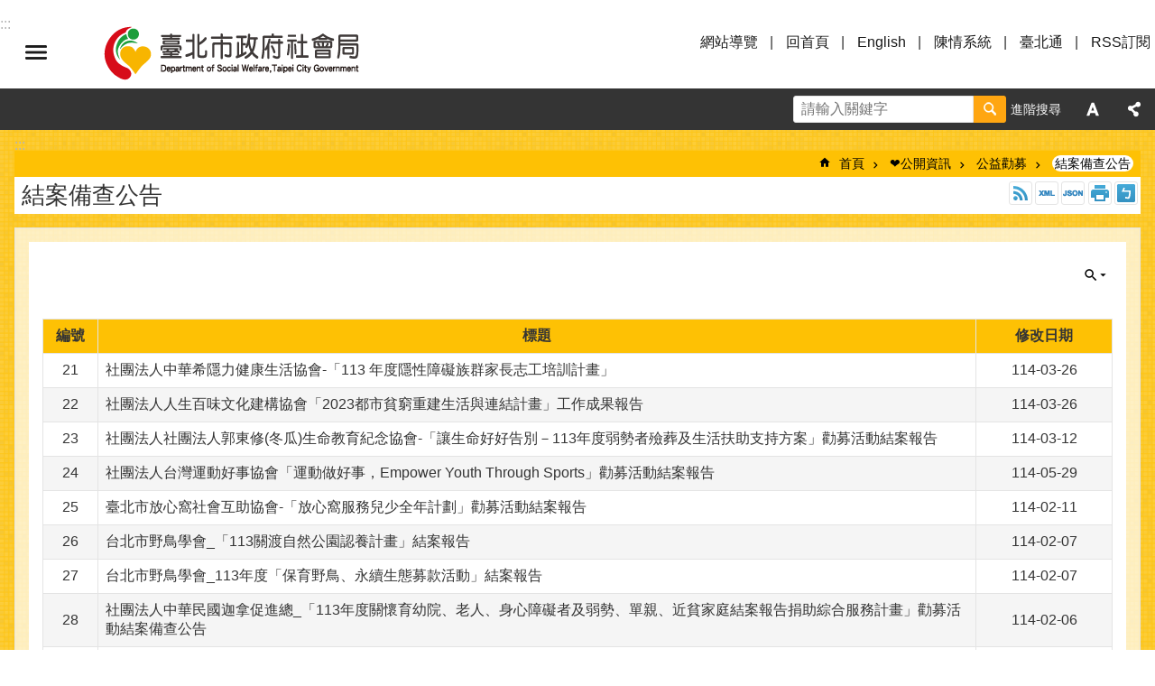

--- FILE ---
content_type: text/html; charset=utf-8
request_url: https://dosw.gov.taipei/News.aspx?n=831C6B2D002CC575&sms=5B4D8FD48DA5EAC5&page=2&PageSize=20
body_size: 28156
content:

<!DOCTYPE html>

<html id="FormHtml" xmlns="http://www.w3.org/1999/xhtml" lang="zh-Hant-TW">
<head id="Head1"><script  src='https://maps.googleapis.com/maps/api/js?key=AIzaSyDh8OOuzmun9cnM6H8-FZjx6qlgqAeiPOo&callback=initMap'></script>
<script> var CCMS_IS_TGOS= false;</script>
<script  src='//dosw.gov.taipei/Scripts/jquery.min.js'></script>
<script  src='//dosw.gov.taipei/Scripts/jquery.powertip.min.js'></script>
<link rel='stylesheet' type='text/css'  href='//dosw.gov.taipei/Scripts/jquery.powertip-dark.min.css'> 
<script  src='//dosw.gov.taipei/Scripts/jquery.cookie.js'></script>
<script  src='//dosw.gov.taipei/Scripts/jUtil.js'></script>
<script  src='//dosw.gov.taipei/Scripts/jGMap.js'></script>
<script  src='//dosw.gov.taipei/Scripts/fancybox/jquery.fancybox.js'></script>
<link rel='stylesheet' type='text/css'  href='//dosw.gov.taipei/Scripts/fancybox/jquery.fancybox.css'> 
<script src='//dosw.gov.taipei/Scripts/hamalightGallery/hamalightGallery.js'></script>
<link rel='stylesheet' type='text/css'  href='//dosw.gov.taipei/Scripts/hamalightGallery/css/hamalightGallery.css'> 
<script   src='//dosw.gov.taipei/Scripts/jquery.mousewheel.min.js'></script> 
<script   src='//dosw.gov.taipei/Scripts/jquery.touchwipe.min.js'></script> 
<script  src='//dosw.gov.taipei/Scripts/Chart/chart.js'></script> 
<script  src='//dosw.gov.taipei/Scripts/Chart/chartjs-plugin-datalabels.js'></script> 
<script  src='//dosw.gov.taipei/Scripts/Chart/chartjs-chart-treemap.min.js'></script> 
<script  src='//dosw.gov.taipei/Scripts/chart.js'></script> 
<script   src='//dosw.gov.taipei/js/airdatepicker/datepicker.min.js'></script> 
<script   src='//dosw.gov.taipei/js/airdatepicker/datepicker.zh-tw.js'></script> 
<script   src='//dosw.gov.taipei/js/airdatepicker/datepicker.en.js'></script> 
<link rel='stylesheet' type='text/css'  href='//dosw.gov.taipei/js/airdatepicker/datepicker.min.css'> 
<script   src='//dosw.gov.taipei/Scripts/Extern.js'></script> 
<script   src='//dosw.gov.taipei/Scripts/lazyload.js'></script> 
<script>var CCMS_WWWURL='https://dosw.gov.taipei';var CCMS_LanguageSN=1;var CCMS_SitesSN_Encryption='D7E361B1290BB8C5';</script><link href="images/favicon.ico" rel="icon" type="image/x-icon"><meta name="robots" content="noarchive" /><meta http-equiv="X-UA-Compatible" content="IE=edge" /><meta name="viewport" content="width=device-width, initial-scale=1" /><meta http-equiv="Content-Type" content="text/html; charset=utf-8" />
<meta name="DC.Title" content="臺北市政府社會局" />
<meta name="DC.Subject" content="臺北市政府社會局" />
<meta name="DC.Creator" content="臺北市政府社會局" />
<meta name="DC.Publisher" content="臺北市政府社會局" />
<meta name="DC.Date" content="2017-04-17" />
<meta name="DC.Type" content="" />
<meta name="DC.Identifier" content="379120000J" />
<meta name="DC.Description" content="" />
<meta name="DC.Contributor" content="臺北市政府社會局" />
<meta name="DC.Format" content="HTML" />
<meta name="DC.Relation" content="" />
<meta name="DC.Source" content="臺北市政府社會局" />
<meta name="DC.Language" content="中文" />
<meta name="DC.Coverage.t.min" content="2017-04-17" />
<meta name="DC.Coverage.t.max" content="2017-05-17" />
<meta name="DC.Rights" content="臺北市政府社會局" />
<meta name="Category.Theme" content="110,410,430,850" />
<meta name="Category.Cake" content="E62,E65" />
<meta name="Category.Service" content="390,E00" />
<meta name="DC.Keywords" content="" />
<title>
	臺北市政府社會局-結案備查公告
</title><link id="likCssGlobal" href="/css/global.css" rel="stylesheet" type="text/css" /><link id="likCssPage" href="/css/page.css" rel="stylesheet" type="text/css" /><link id="likPrint" href="/css/print.css" rel="stylesheet" type="text/css" media="print" /><link id="lnkCssSysDetail" href="/css/sys_detail.css" rel="stylesheet" type="text/css" />
<style>
    /*!
 * froala_editor v3.2.5-1 (https://www.froala.com/wysiwyg-editor)
 * License https://froala.com/wysiwyg-editor/terms/
 * Copyright 2014-2021 Froala Labs
 */
.fr-clearfix::after {clear: both;display: block;content: "";height: 0;}.fr-hide-by-clipping {position: absolute;width: 1px;height: 1px;padding: 0;margin: -1px;overflow: hidden;clip: rect(0, 0, 0, 0);border: 0;}.page-content .fr-img-caption.fr-rounded img, .page-content img.fr-rounded {border-radius: 10px;-moz-border-radius: 10px;-webkit-border-radius: 10px;-moz-background-clip: padding;-webkit-background-clip: padding-box;background-clip: padding-box;}.page-content .fr-img-caption.fr-shadow img, .page-content img.fr-shadow {-webkit-box-shadow: 10px 10px 5px 0 #ccc;-moz-box-shadow: 10px 10px 5px 0 #ccc;box-shadow: 10px 10px 5px 0 #ccc;}.page-content .fr-img-caption.fr-bordered img, .page-content img.fr-bordered {border: solid 5px #ccc;}.page-content img.fr-bordered {-webkit-box-sizing: content-box;-moz-box-sizing: content-box;box-sizing: content-box;}.page-content .fr-img-caption.fr-bordered img {-webkit-box-sizing: border-box;-moz-box-sizing: border-box;box-sizing: border-box;}.page-content {word-wrap: break-word;}.page-content span[style~="color:"] a {color: inherit;}.page-content strong {font-weight: 700;}.page-content hr {clear: both;user-select: none;-o-user-select: none;-moz-user-select: none;-khtml-user-select: none;-webkit-user-select: none;-ms-user-select: none;break-after: always;page-break-after: always;}.page-content .fr-file {position: relative;}.page-content .fr-file::after {position: relative;content: "\1F4CE";font-weight: 400;}.page-content pre {white-space: pre-wrap;word-wrap: break-word;overflow: visible;}.page-content[dir="rtl"] blockquote {border-left: none;border-right: solid 2px #5e35b1;margin-right: 0;padding-right: 5px;padding-left: 0;}.page-content[dir="rtl"] blockquote blockquote {border-color: #00bcd4;}.page-content[dir="rtl"] blockquote blockquote blockquote {border-color: #43a047;}.page-content blockquote {border-left: solid 2px #5e35b1;margin-left: 0;padding-left: 5px;color: #5e35b1;}.page-content blockquote blockquote {border-color: #00bcd4;color: #00bcd4;}.page-content blockquote blockquote blockquote {border-color: #43a047;color: #43a047;}.page-content span.fr-emoticon {font-weight: 400;font-family: "Apple Color Emoji", "Segoe UI Emoji", NotoColorEmoji, "Segoe UI Symbol", "Android Emoji", EmojiSymbols;display: inline;line-height: 0;}.page-content span.fr-emoticon.fr-emoticon-img {background-repeat: no-repeat !important;font-size: inherit;height: 1em;width: 1em;min-height: 20px;min-width: 20px;display: inline-block;margin: -0.1em 0.1em 0.1em;line-height: 1;vertical-align: middle;}.page-content .fr-text-gray {color: #aaa !important;}.page-content .fr-text-bordered {border-top: solid 1px #222;border-bottom: solid 1px #222;padding: 10px 0;}.page-content .fr-text-spaced {letter-spacing: 1px;}.page-content .fr-text-uppercase {text-transform: uppercase;}.page-content .fr-class-highlighted {background-color: #ff0;}.page-content .fr-class-code {border-color: #ccc;border-radius: 2px;-moz-border-radius: 2px;-webkit-border-radius: 2px;-moz-background-clip: padding;-webkit-background-clip: padding-box;background-clip: padding-box;background: #f5f5f5;padding: 10px;font-family: "Courier New", Courier, monospace;}.page-content .fr-class-transparency {opacity: 0.5;}.page-content img {position: relative;max-width: 100%;}.page-content img.fr-dib {margin: 5px auto;display: block;float: none;vertical-align: top;}.page-content img.fr-dib.fr-fil {margin-left: 0;text-align: left;}.page-content img.fr-dib.fr-fir {margin-right: 0;text-align: right;}.page-content img.fr-dii {display: inline-block;float: none;vertical-align: bottom;margin-left: 5px;margin-right: 5px;max-width: calc(100% - (2 * 5px));}.page-content img.fr-dii.fr-fil {float: left;margin: 5px 5px 5px 0;max-width: calc(100% - 5px);}.page-content img.fr-dii.fr-fir {float: right;margin: 5px 0 5px 5px;max-width: calc(100% - 5px);}.page-content span.fr-img-caption {position: relative;max-width: 100%;}.page-content span.fr-img-caption.fr-dib {margin: 5px auto;display: block;float: none;vertical-align: top;}.page-content span.fr-img-caption.fr-dib.fr-fil {margin-left: 0;text-align: left;}.page-content span.fr-img-caption.fr-dib.fr-fir {margin-right: 0;text-align: right;}.page-content span.fr-img-caption.fr-dii {display: inline-block;float: none;vertical-align: bottom;margin-left: 5px;margin-right: 5px;max-width: calc(100% - (2 * 5px));}.page-content span.fr-img-caption.fr-dii.fr-fil {float: left;margin: 5px 5px 5px 0;max-width: calc(100% - 5px);}.page-content span.fr-img-caption.fr-dii.fr-fir {float: right;margin: 5px 0 5px 5px;max-width: calc(100% - 5px);}.page-content .fr-video {text-align: center;position: relative;}.page-content .fr-video.fr-rv {padding-bottom: 56.25%;padding-top: 30px;height: 0;overflow: hidden;}.page-content .fr-video.fr-rv embed, .page-content .fr-video.fr-rv object, .page-content .fr-video.fr-rv > iframe {position: absolute !important;top: 0;left: 0;width: 100%;height: 100%;}.page-content .fr-video > * {-webkit-box-sizing: content-box;-moz-box-sizing: content-box;box-sizing: content-box;max-width: 100%;border: none;}.page-content .fr-video.fr-dvb {display: block;clear: both;}.page-content .fr-video.fr-dvb.fr-fvl {text-align: left;}.page-content .fr-video.fr-dvb.fr-fvr {text-align: right;}.page-content .fr-video.fr-dvi {display: inline-block;}.page-content .fr-video.fr-dvi.fr-fvl {float: left;}.page-content .fr-video.fr-dvi.fr-fvr {float: right;}.page-content a.fr-strong {font-weight: 700;}.page-content a.fr-green {color: green;}.page-content .fr-img-caption {text-align: center;}.page-content .fr-img-caption .fr-img-wrap {padding: 0;margin: auto;text-align: center;width: 100%;}.page-content .fr-img-caption .fr-img-wrap a {display: block;}.page-content .fr-img-caption .fr-img-wrap img {display: block;margin: auto;width: 100%;}.page-content .fr-img-caption .fr-img-wrap > span {margin: auto;display: block;padding: 5px 5px 10px;font-size: 0.875rem;font-weight: initial;-webkit-box-sizing: border-box;-moz-box-sizing: border-box;box-sizing: border-box;-webkit-opacity: 0.9;-moz-opacity: 0.9;opacity: 0.9;width: 100%;text-align: center;}.page-content button.fr-rounded, .page-content input.fr-rounded, .page-content textarea.fr-rounded {border-radius: 10px;-moz-border-radius: 10px;-webkit-border-radius: 10px;-moz-background-clip: padding;-webkit-background-clip: padding-box;background-clip: padding-box;}.page-content button.fr-large, .page-content input.fr-large, .page-content textarea.fr-large {font-size: 1.5rem;}a.page-content.fr-strong {font-weight: 700;}a.page-content.fr-green {color: green;}img.page-content {position: relative;max-width: 100%;}img.page-content.fr-dib {margin: 5px auto;display: block;float: none;vertical-align: top;}img.page-content.fr-dib.fr-fil {margin-left: 0;text-align: left;}img.page-content.fr-dib.fr-fir {margin-right: 0;text-align: right;}img.page-content.fr-dii {display: inline-block;float: none;vertical-align: bottom;margin-left: 5px;margin-right: 5px;max-width: calc(100% - (2 * 5px));}img.page-content.fr-dii.fr-fil {float: left;margin: 5px 5px 5px 0;max-width: calc(100% - 5px);}img.page-content.fr-dii.fr-fir {float: right;margin: 5px 0 5px 5px;max-width: calc(100% - 5px);}span.fr-img-caption.page-content {position: relative;max-width: 100%;}span.fr-img-caption.page-content.fr-dib {margin: 5px auto;display: block;float: none;vertical-align: top;}span.fr-img-caption.page-content.fr-dib.fr-fil {margin-left: 0;text-align: left;}span.fr-img-caption.page-content.fr-dib.fr-fir {margin-right: 0;text-align: right;}span.fr-img-caption.page-content.fr-dii {display: inline-block;float: none;vertical-align: bottom;margin-left: 5px;margin-right: 5px;max-width: calc(100% - (2 * 5px));}span.fr-img-caption.page-content.fr-dii.fr-fil {float: left;margin: 5px 5px 5px 0;max-width: calc(100% - 5px);}span.fr-img-caption.page-content.fr-dii.fr-fir {float: right;margin: 5px 0 5px 5px;max-width: calc(100% - 5px);}span.fr-emoticon {font-weight: normal;font-family: "Apple Color Emoji", "Segoe UI Emoji", "NotoColorEmoji", "Segoe UI Symbol", "Android Emoji", "EmojiSymbols";display: inline;line-height: 0 }span.fr-emoticon.fr-emoticon-img {background-repeat: no-repeat !important;font-size: inherit;height: 1em;width: 1em;min-height: 20px;min-width: 20px;display: inline-block;margin: -.1em .1em .1em;line-height: 1;vertical-align: text-bottom }</style>
         
<!-- Google tag (gtag.js) -->
<script async src="https://www.googletagmanager.com/gtag/js?id=G-V2N1G7TJX9"></script>
<script>
  window.dataLayer = window.dataLayer || [];
  function gtag(){dataLayer.push(arguments);}
  gtag('js', new Date());

  gtag('config', 'G-V2N1G7TJX9');
</script>

<!-- Google tag (gtag.js) -->
<script async src="https://www.googletagmanager.com/gtag/js?id=G-E5MF44VWEE"></script>
<script>
  window.dataLayer = window.dataLayer || [];
  function gtag(){dataLayer.push(arguments);}
  gtag('js', new Date());

  gtag('config', 'G-E5MF44VWEE', {
    'url_prefix': CCMS_WWWURL
  });
</script><meta property="og:title" content="結案備查公告" />
<meta property="og:type" content="article" />
<meta property="og:url" content="https://dosw.gov.taipei/News.aspx?n=831C6B2D002CC575&sms=5B4D8FD48DA5EAC5&page=2&PageSize=20" />
<meta property="og:site_name" content="臺北市政府社會局" />
<meta property="og:image" content="https://www-ws.gov.taipei/001/Upload/FBsharelogo.jpg" />
</head>
<body id="Formbody" data-js="false"><div class="for_accessibility">
    <style type="text/css">
        .for_accessibility a {
            position: absolute;
            top: 10px;
            left: 10px;
            z-index: 99;
            width: 1px;
            height: 1px;
            white-space: nowrap;
            overflow: hidden;
            color: #000;
        }
            .for_accessibility a:focus {
                width: auto;
                height: auto;
                padding: 6px;
                background-color: #fff;
            }
        .for_accessibility div {
            position: absolute;
            width: 2px;
            height: 2px;
            background-color: transparent;
            opacity: .1
        }
            .for_accessibility h1, .for_accessibility h2 {
                font-size: 0;
                margin: 0;
            }
    </style>
    <a href="#Accesskey_C" class="" title="跳到主要內容區塊">跳到主要內容區塊</a>    <div>
    </div>
    <script>
        var $a = $('.for_accessibility a');
        $a.on('click', function (evt) {
            var $href = $($(this).attr('href')),
                $target = $href.find('a').eq(0).get(0);
            setTimeout(function () { try { $target.focus(); } catch (e) { } }, 0);
        });
    </script>
</div>
<script> document.body.setAttribute("data-js", "true");</script>
   
      
    <form method="post" action="./News.aspx?n=831C6B2D002CC575&amp;sms=5B4D8FD48DA5EAC5&amp;page=2&amp;PageSize=20&amp;Create=1" id="form1">
<div class="aspNetHidden">
<input type="hidden" name="__VIEWSTATE" id="__VIEWSTATE" value="nMkS57QoLoa82EotJkwWAEBcnaKMhcD/X3wc7QIFVLEq6VSOkBsMuNG4dBb1WFq3QuPR81J24oWeTdDNxZian3SUBPpoBn/a1HWBFbnnEgtl2Sc2ghQUyG6q/T1ud+AOlcYVcRNAT18liYK7f0RDYhYYuqzaQckuLZZpdNMmoJMM3khHX55dAttUFcc0nQSL58AqJtORhwBuOrU9H9R6sy9fQxiaNpQqpdZUtAwe0ZQpqSWpGCNeNJGM4SSGHKcK9j+6CrcUHmgpTr2T5gFBweNwKdLHrHcmGNW19R07c2oGolNsSishDaL42Fp8t4/1wX2ugatoeHAiIxGNVGGbvXwLvA5MYUe8owKyvtxMG38YjPa31+aWoqARgQNdrvfk6CP0yNsBWsAg7ogHFQ5TqBUY1VA33KgqCvHn7AfICh1e6WNMnE8CEgZcKhX/M6ZVZSAGd4qx/EH8U6IKZdq6foYBPfabC/bO85XBV36ZySoDMePLqhFQSFHz6w8FXwYgQGS/bJL7I4RFbNp7cdeCniB89Ps3h3CyCrrI7lmG1nfds6MOmrfGncNIuzRJFL7i+ijI9N/ZL+WZKgPakqm1u4s9PU+DEG7rSB8Ktk/V5G4wmjswBbBMVUuPPy778PZfpms2GJPl+jR7IBMXa4GV1S7dtK66DlelKblSUVgrtuTHMvGBSiyY02F86DpH/UH3lJ6V8xKum6PUtYEmY65wTpeO9BJ9lFgXq9Hvva1QdiByYvskOLV2OpWGX9A/g2Cq2NCe1LU4MGDbRLeRx4L0uULXHvy+OVybCSlzHfdzS9vniU9dty2Flb8AAKohhiDOCqF+cApKpl0+DAghhNjWxgRouhK//oMEVXkn5RxW5Fk191bK1JI3dD+qn0TeVk7VgU5wglzAN88qqNqY4VYISQ/we2CPsPpodj0r8co0mM42Ori+JZi3C/JLX56HGGWoXG3kRM3o0gFEv2R83Kj9iZMCmTG52c/SQeia9QQ9lMaBs6SXBekGp+14Wn4eca1YZy3BVayI2XguZDdlXd/[base64]/LnDAyw1+iiWJb17lkutUbxx9p/9eS9Tn2L2XRRGQUem2z8HKfX+KkK9UNlEteA6Sfn29+bfSSb9gAM08V5+sno7KY/8Z7USl+n9RufXucjmHUtlZL/G+CmxtEB0FxZNWR1hDNsPXUjBDEIQbABABZXHGVSjR9v6EJTx4i5C5ug6AM/xqYis/4Cs1bMiSINzf8JZjUk/ikfgE8RCUsSq02mW303bE7TBwZ7OTdWKcDmm13KV0oNxjLB6q5A/[base64]/K87lwXxYRrxfnMWWjUmX67jJwXukZKmeZ7vWiir8aLE4glLB2MWvOE=" />
</div>

        <!--主選單 結束-->
        <!--標題-->

        <div class="title">
            
        </div>
                
        
        
        
        
     <div class="group sys-root" data-func="{&#39;datePicker&#39;:{&#39;language&#39;:&#39;zh-tw&#39;,&#39;navTitles&#39;:{&#39;days&#39;:&#39;&lt;i>民國 rrr 年&lt;/i> &amp;nbsp; MM&#39;,&#39;months&#39;:&#39;民國 rrr 年&#39;,&#39;years&#39;:&#39;民國 rrr1 至 rrr2 年&#39;}}}" data-nojs="您的瀏覽器似乎不支援 JavaScript 語法，但沒關係，這並不會影響到內容的陳述。如需要選擇適合您的字級大小，可利用鍵盤 Ctrl + (+)放大 (-)縮小。如需要回到上一頁，可使用瀏覽器提供的 Alt + 左方向鍵(←)。如需要列印，可利用鍵盤 Ctrl + p 使用瀏覽器提供的列印功能。" data-type="3" data-child="3"><div class="in"><div class="ct"><div class="in"> <div class="group base-mobile" data-func="{&#39;toggleBtn&#39;:{&#39;btnOrangeText&#39;:&#39;手機版選單&#39;,&#39;clickToRemove&#39;:true,&#39;addHd&#39;:true},&#39;forNCC&#39;:{}}" data-index="1" data-type="3" data-child="6"><div class="in"><div class="ct"><div class="in"> <div class="area-form search" data-index="1" data-type="0" data-child="1"><div class="in"><div class="ct"><div class="in"><div class="fieldset">
  <span class="search"><label for="tbx_aa0af7ef092a4446866c28f80e096a23" style="font-size: 0em;"><span>搜尋</span></label><input id="tbx_aa0af7ef092a4446866c28f80e096a23" data-search="btn_aa0af7ef092a4446866c28f80e096a23" type="search" autocomplete="off" placeholder="請輸入關鍵字" title="請輸入關鍵字"></span>
  <span class="submit"><a href="#" class='CCMS_SearchBtn' data-search="btn_aa0af7ef092a4446866c28f80e096a23" title="搜尋" >搜尋</a></span>
</div>
<div class="list">
  <ul data-index="1" data-child="0">
  </ul>
</div>
<script >
$(function () {
    $('#tbx_aa0af7ef092a4446866c28f80e096a23').on("keydown", function (event) {
        if (event.which == 13) {
             doSearch($('#tbx_aa0af7ef092a4446866c28f80e096a23'));
            return false;
        }
    });
});
</script>
</div></div><div class="ft"><div class="in"><ul data-index="1" data-child="1">
  <li data-index="1" class="advanced"><span><a target="_blank" href="https://www.google.com.tw/advanced_search?hl=zh-Hant-TW&as_sitesearch=https://dosw.gov.taipei" title="進階搜尋[另開新視窗]">進階搜尋</a></span></li>
</ul>
</div></div></div></div> <div class="list-text share" data-index="2" data-type="0" data-child="2"><div class="in"><div class="hd"><div class="in"><div   data-index="0"  class="h4"  >		<span  ><a  href="#"   title="分享" >分享</a></span></div></div></div><div class="ct"><div class="in"><noscript>您的瀏覽器不支援JavaScript功能，若網頁功能無法正常使用時，請開啟瀏覽器JavaScript狀態</noscript><ul data-index="1" data-child="5"><li   data-index="1"  class="facebook"  >		<span  ><a  href="javascript: void(window.open('http://www.facebook.com/share.php?u='.concat(encodeURIComponent(location.href)) ));"   title="分享至 Facebook[另開新視窗]"  target="_self" >分享至 Facebook[另開新視窗]</a></span></li><li   data-index="2"  class="plurk"  >		<span  ><a  href="javascript: void(window.open('http://www.plurk.com/?qualifier=shares&status='.concat(encodeURIComponent(location.href)) ));"   title="分享至 Plurk[另開新視窗]"  target="_self" >分享至 Plurk[另開新視窗]</a></span></li><li   data-index="3"  class="twitter"  >		<span  ><a  href="javascript: void(window.open('http://twitter.com/home/?status='.concat(encodeURIComponent(document.title)) .concat(' ') .concat(encodeURIComponent(location.href))));"   title="分享至 twitter[另開新視窗]"  target="_self" >分享至 twitter[另開新視窗]</a></span></li><li   data-index="4"  class="line"  >		<span  ><a  href="javascript: void(window.open('http://line.naver.jp/R/msg/text/?'.concat(encodeURIComponent(location.href)) ));"   title="分享至 line[另開新視窗]"  target="_self" >分享至 line[另開新視窗]</a></span></li><li   data-index="5"  class="email"  >		<span  ><a  href="javascript:  void(window.open('mailto:?subject=' + encodeURIComponent(document.title) + '&amp;body=' +  encodeURIComponent(document.URL)));"   title="分享至 email[另開新視窗]"  target="_self" >分享至 email[另開新視窗]</a></span></li></ul>
</div></div></div></div> <div class="group-list nav" data-func="{&#39;majorNavMobile&#39;:{}}" data-index="3" data-type="4" data-child="7"><div class="in"><div class="ct"><div class="in"><ul data-index="1" data-child="7"><li data-index="1"> <div class="group nav" data-index="1" data-type="3" data-child="1"><div class="in"><div class="hd"><div class="in"><div   data-index="0"  class="h3"  >		<span  ><a  href="Content_List.aspx?n=D8DF3CFA3CF7A1FE"      title="本局簡介" >本局簡介</a></span></div></div></div><div class="ct"><div class="in"> <div class="list-text nav" data-index="1" data-type="0" data-child="1"><div class="in"><div class="ct"><div class="in"><ul data-index="1" data-child="7"><li   data-index="1"  >		<span  ><a  href="News.aspx?n=F4BAC53D6E610CA4&sms=7CAF6BD4D3E48630"      title="局長簡介" >局長簡介</a></span></li><li   data-index="2"  >		<span  ><a  href="cp.aspx?n=5C145F231F73ADA9"      title="組織架構" >組織架構</a></span></li><li   data-index="3"  >		<span  ><a  href="News.aspx?n=4229B0D1B86ACD17&sms=42201946EA95A64F"      title="業務職掌" >業務職掌</a></span></li><li   data-index="4"  >		<span  ><a  href="News.aspx?n=DBDF38D40ED22067&sms=6C0F46F74E14EDDF"      title="分層負責明細表" >分層負責明細表</a></span></li><li   data-index="5"  >		<span  ><a  href="cp.aspx?n=67A7B703E2305045"      title="福利政策 " >福利政策 </a></span></li><li   data-index="6"  >		<span  ><a  href="cp.aspx?n=8D98A05CBD9731AA"      title="服務成果" >服務成果</a></span></li><li   data-index="7"  >		<span  ><a  href="cp.aspx?n=39E3238716D334D6"      title="歷史沿革" >歷史沿革</a></span></li></ul>
</div></div></div></div></div></div></div></div></li><li data-index="2"> <div class="group nav" data-index="2" data-type="3" data-child="1"><div class="in"><div class="hd"><div class="in"><div   data-index="0"  class="h3"  >		<span  ><a  href="Content_List.aspx?n=DC0AD2582D441F12"      title="定期報告" >定期報告</a></span></div></div></div><div class="ct"><div class="in"> <div class="list-text nav" data-index="1" data-type="0" data-child="1"><div class="in"><div class="ct"><div class="in"><ul data-index="1" data-child="10"><li   data-index="1"  >		<span  ><a  href="News.aspx?n=9E3223660FA40602&sms=A32EC22423EC1DCE"      title="施政報告" >施政報告</a></span></li><li   data-index="2"  >		<span  ><a  href="News.aspx?n=1AC674230A818433&sms=A65A028D4DF57C03"      title="局務會議紀錄" >局務會議紀錄</a></span></li><li   data-index="3"  >		<span  ><a  href="News.aspx?n=B9010832EAEAA739&sms=2198712B0E829571"      title="施政計畫" >施政計畫</a></span></li><li   data-index="4"  >		<span  ><a  href="News.aspx?n=7670C4D0A439DCB1&sms=0FFD55CA125D38B5"      title="施政計畫績效報告" >施政計畫績效報告</a></span></li><li   data-index="5"  >		<span  ><a  href="News.aspx?n=41FE9FDF887C3A2D&sms=8B0C512A401466FC"      title="機關政策白皮書執行情形" >機關政策白皮書執行情形</a></span></li><li   data-index="6"  >		<span  ><a  href="News.aspx?n=58F6F9E97E37CDE8&sms=8B9CB05E85EF8536"      title="議會工作報告" >議會工作報告</a></span></li><li   data-index="7"  >		<span  ><a  href="News.aspx?n=9343E31498823E52&sms=883B171852B52E9E"      title="社會局大事紀要" >社會局大事紀要</a></span></li><li   data-index="8"  >		<span  ><a  href="cp.aspx?n=56EB0050417E5846"      title="預算決算書" >預算決算書</a></span></li><li   data-index="9"  >		<span  ><a  href="News.aspx?n=1977D069BDF90AA4&sms=A372C9931F22F55A"      title="會計月報" >會計月報</a></span></li><li   data-index="10"  >		<span  ><a  href="News.aspx?n=E4EFB030BB9BD109&sms=E806A5F0DBBA8A3E"      title="辦理政策宣導之執行情形表" >辦理政策宣導之執行情形表</a></span></li></ul>
</div></div></div></div></div></div></div></div></li><li data-index="3"> <div class="group nav" data-index="3" data-type="3" data-child="1"><div class="in"><div class="hd"><div class="in"><div   data-index="0"  class="h3"  >		<span  ><a  href="Content_List.aspx?n=111170EB4117CC28"      title="統計資料" >統計資料</a></span></div></div></div><div class="ct"><div class="in"> <div class="list-text nav" data-index="1" data-type="0" data-child="1"><div class="in"><div class="ct"><div class="in"><ul data-index="1" data-child="5"><li   data-index="1"  >		<span  ><a  href="News.aspx?n=6E981FC0A7F2FE04&sms=619EC614F6494B90"      title="預告統計資料發布時間表" >預告統計資料發布時間表</a></span></li><li   data-index="2"  >		<span  ><a  href="cp.aspx?n=7C19464A24A6B592"      title="性別統計" >性別統計</a></span></li><li   data-index="3"  >		<span  ><a  href="News.aspx?n=63458E4A3E74177C&sms=2433AD06E21BE961"      title="相關業務年度統計" >相關業務年度統計</a></span></li><li   data-index="4"  >		<span  ><a  href="cp.aspx?n=1CCF22B1170FB710"      title="統計年刊" >統計年刊</a></span></li><li   data-index="5"  >		<span  ><a  href="http://pxweb.dosw.gov.taipei/pxweb/Dialog/statfile9.asp"      title="[另開新視窗]統計資料庫查詢系統"  target="_blank" >統計資料庫查詢系統</a></span></li></ul>
</div></div></div></div></div></div></div></div></li><li data-index="4"> <div class="group nav" data-index="4" data-type="3" data-child="1"><div class="in"><div class="hd"><div class="in"><div   data-index="0"  class="h3"  >		<span  ><a  href="Content_List.aspx?n=50403A39F9A1347E"      title="捐款徵信" >捐款徵信</a></span></div></div></div><div class="ct"><div class="in"> <div class="list-text nav" data-index="1" data-type="0" data-child="1"><div class="in"><div class="ct"><div class="in"><ul data-index="1" data-child="8"><li   data-index="1"  >		<span  ><a  href="cp.aspx?n=F4CB8023CC41ED4B"      title="簡介" >簡介</a></span></li><li   data-index="2"  >		<span  ><a  href="News.aspx?n=209DDE4E6F9B7EC0&sms=9897724EC43B342A"      title="重大災害民間捐款-經費支用情形" >重大災害民間捐款-經費支用情形</a></span></li><li   data-index="3"  >		<span  ><a  href="News.aspx?n=6192A3ACCBF4C60B&sms=5CAA5B7862F34729"      title="重大災害民間捐款-重大災害委員會 " >重大災害民間捐款-重大災害委員會 </a></span></li><li   data-index="4"  >		<span  ><a  href="News.aspx?n=7E3268FD5EF74DFD&sms=3C228CAB408A41F8"      title="社會局接受捐贈物資明細" >社會局接受捐贈物資明細</a></span></li><li   data-index="5"  >		<span  ><a  href="News.aspx?n=2BC55E0158340A80&sms=3B3949BB6233694C"      title="民間捐款-經費支用情形" >民間捐款-經費支用情形</a></span></li><li   data-index="6"  >		<span  ><a  href="News.aspx?n=4CD99976F6808862&sms=438087C3CE9D244C"      title="民間捐款-委員會" >民間捐款-委員會</a></span></li><li   data-index="7"  >		<span  ><a  href="News.aspx?n=0EC8273433AAB223&sms=5FA9A292CA4F6247"      title="重大災害民間捐款-重大災害委員會(整併前)" >重大災害民間捐款-重大災害委員會(整併前)</a></span></li><li   data-index="8"  >		<span  ><a  href="News.aspx?n=3BE2D60E007D32F6&sms=0A6D4FC1CFD9F147"      title="臺北市SARS民間捐款-委員會(已整併至重大災害委員會)" >臺北市SARS民間捐款-委員會(已整併至重大災害委員會)</a></span></li></ul>
</div></div></div></div></div></div></div></div></li><li data-index="5"> <div class="group nav" data-index="5" data-type="3" data-child="1"><div class="in"><div class="hd"><div class="in"><div   data-index="0"  class="h3"  >		<span  ><a  href="News.aspx?n=91F35523B74F69AC&sms=87415A8B9CE81B16"      title="常見問答" >常見問答</a></span></div></div></div><div class="ct"><div class="in"> <div class="list-text nav" data-index="1" data-type="0"><div class="in"><div class="ct"><div class="in"></div></div></div></div></div></div></div></div></li><li data-index="6"> <div class="group nav" data-index="6" data-type="3" data-child="1"><div class="in"><div class="hd"><div class="in"><div   data-index="0"  class="h3"  >		<span  ><a  href="cp.aspx?n=51F094346D926D9C"      title="雙語詞彙" >雙語詞彙</a></span></div></div></div><div class="ct"><div class="in"> <div class="list-text nav" data-index="1" data-type="0"><div class="in"><div class="ct"><div class="in"></div></div></div></div></div></div></div></div></li><li data-index="7"> <div class="group nav" data-index="7" data-type="3" data-child="1"><div class="in"><div class="hd"><div class="in"><div   data-index="0"  class="h3"  >		<span  ><a  href="cp.aspx?n=B4A17D785CC5F976"      title="聯絡我們" >聯絡我們</a></span></div></div></div><div class="ct"><div class="in"> <div class="list-text nav" data-index="1" data-type="0"><div class="in"><div class="ct"><div class="in"></div></div></div></div></div></div></div></div></li></ul></div></div></div></div> <div class="list-text hot-key-word" data-index="4" data-type="0"><div class="in"><div class="hd"><div class="in"><div   data-index="0"  class="h4"  >		<span  ><a   title="熱門關鍵字" >熱門關鍵字</a></span></div></div></div><div class="ct"><div class="in"></div></div></div></div> <div class="list-text link" data-index="5" data-type="0" data-child="1"><div class="in"><div class="hd"><div class="in"><div   data-index="0"  class="h4"  >		<span  ><a   title="上方連結" >上方連結</a></span></div></div></div><div class="ct"><div class="in"><ul data-index="1" data-child="6"><li   data-index="1"  >		<span  ><a  href="SiteMap.aspx"   title="網站導覽" >網站導覽</a></span></li><li   data-index="2"  >		<span  ><a  href="Default.aspx"   title="回首頁" >回首頁</a></span></li><li   data-index="3"  >		<span  ><a  href="http://english.dosw.gov.taipei/"   title="[另開新視窗]English"  target="_blank" >English</a></span></li><li   data-index="4"  >		<span  ><a  href="https://1999.gov.taipei"   title="[另開新視窗]陳情系統"  target="_blank" >陳情系統</a></span></li><li   data-index="5"  >		<span  ><a  href="https://id.taipei"   title="[另開新視窗]臺北通"  target="_blank" >臺北通</a></span></li><li   data-index="6"  >		<span  ><a  href="https://dosw.gov.taipei/cp.aspx?n=C412520428789622"   title="RSS訂閱" >RSS訂閱</a></span></li></ul>
</div></div></div></div> <div class="list-text link" data-index="6" data-type="0" data-child="1"><div class="in"><div class="hd"><div class="in"><div   data-index="0"  class="h4"  >		<span  ><a   title="下方連結" >下方連結</a></span></div></div></div><div class="ct"><div class="in"><ul data-index="1" data-child="5"><li   data-index="1"  >		<span  ><a  href="ct.asp?xItem=13181578&ctNode=50219&mp=107001"   title="隱私權政策" >隱私權政策</a></span></li><li   data-index="2"  >		<span  ><a  href="ct.asp?xItem=13182193&ctNode=50220&mp=107001"   title="資訊安全政策" >資訊安全政策</a></span></li><li   data-index="3"  >		<span  ><a  href="cp.aspx?n=8E5BB52262D3A54D&s=B1A7C295503FEBEA&state=F5D336F102ACBC68&Create=1"   title="政府網站開放資料宣告" >政府網站開放資料宣告</a></span></li><li   data-index="4"  >		<span  ><a  href="ct.asp?xItem=13184026&ctNode=50221&mp=107001"   title="位置與交通" >位置與交通</a></span></li><li   data-index="5"  >		<span  ><a  href="https://neweip.dosw.gov.taipei/"   title="[另開新視窗]員工入口"  target="_blank" >員工入口</a></span></li></ul>
</div></div></div></div></div></div></div></div> <div class="group base-extend" data-func="{&#39;hud&#39;:{}}" data-index="2" data-type="3" data-child="1"><div class="in"><div class="ct"><div class="in"> <div class="group default top-info" data-index="1" data-type="3" data-child="4"><div class="in"><div class="ct"><div class="in"> <div class="simple-text accesskey" data-type="0" data-child="1"><div class="in"><div class="ct"><div class="in"><span><a href="#Accesskey_U" id="Accesskey_U" accesskey="U" title="上方選單連結區，此區塊列有本網站的主要連結">:::</a></span></div></div></div></div> <div class="group default info" data-func="{&#39;toggleBtn&#39;:{&#39;btnOrangeText&#39;:&#39;選單&#39;,&#39;clickToRemove&#39;:true,&#39;addHd&#39;:true}}" data-index="1" data-type="3" data-child="1"><div class="in"><div class="ct"><div class="in"> <div class="group-list nav" data-func="{&#39;majorNavStraight&#39;:{}}" data-index="1" data-type="4" data-child="7"><div class="in"><div class="ct"><div class="in"><ul data-index="1" data-child="7"><li data-index="1"> <div class="group nav" data-index="1" data-type="3" data-child="1"><div class="in"><div class="hd"><div class="in"><div   data-index="0"  class="h3"  >		<span  ><a  href="Content_List.aspx?n=D8DF3CFA3CF7A1FE"      title="本局簡介" >本局簡介</a></span></div></div></div><div class="ct"><div class="in"> <div class="list-text nav" data-index="1" data-type="0" data-child="1"><div class="in"><div class="ct"><div class="in"><ul data-index="1" data-child="7"><li   data-index="1"  >		<span  ><a  href="News.aspx?n=F4BAC53D6E610CA4&sms=7CAF6BD4D3E48630"      title="局長簡介" >局長簡介</a></span></li><li   data-index="2"  >		<span  ><a  href="cp.aspx?n=5C145F231F73ADA9"      title="組織架構" >組織架構</a></span></li><li   data-index="3"  >		<span  ><a  href="News.aspx?n=4229B0D1B86ACD17&sms=42201946EA95A64F"      title="業務職掌" >業務職掌</a></span></li><li   data-index="4"  >		<span  ><a  href="News.aspx?n=DBDF38D40ED22067&sms=6C0F46F74E14EDDF"      title="分層負責明細表" >分層負責明細表</a></span></li><li   data-index="5"  >		<span  ><a  href="cp.aspx?n=67A7B703E2305045"      title="福利政策 " >福利政策 </a></span></li><li   data-index="6"  >		<span  ><a  href="cp.aspx?n=8D98A05CBD9731AA"      title="服務成果" >服務成果</a></span></li><li   data-index="7"  >		<span  ><a  href="cp.aspx?n=39E3238716D334D6"      title="歷史沿革" >歷史沿革</a></span></li></ul>
</div></div></div></div></div></div></div></div></li><li data-index="2"> <div class="group nav" data-index="2" data-type="3" data-child="1"><div class="in"><div class="hd"><div class="in"><div   data-index="0"  class="h3"  >		<span  ><a  href="Content_List.aspx?n=DC0AD2582D441F12"      title="定期報告" >定期報告</a></span></div></div></div><div class="ct"><div class="in"> <div class="list-text nav" data-index="1" data-type="0" data-child="1"><div class="in"><div class="ct"><div class="in"><ul data-index="1" data-child="10"><li   data-index="1"  >		<span  ><a  href="News.aspx?n=9E3223660FA40602&sms=A32EC22423EC1DCE"      title="施政報告" >施政報告</a></span></li><li   data-index="2"  >		<span  ><a  href="News.aspx?n=1AC674230A818433&sms=A65A028D4DF57C03"      title="局務會議紀錄" >局務會議紀錄</a></span></li><li   data-index="3"  >		<span  ><a  href="News.aspx?n=B9010832EAEAA739&sms=2198712B0E829571"      title="施政計畫" >施政計畫</a></span></li><li   data-index="4"  >		<span  ><a  href="News.aspx?n=7670C4D0A439DCB1&sms=0FFD55CA125D38B5"      title="施政計畫績效報告" >施政計畫績效報告</a></span></li><li   data-index="5"  >		<span  ><a  href="News.aspx?n=41FE9FDF887C3A2D&sms=8B0C512A401466FC"      title="機關政策白皮書執行情形" >機關政策白皮書執行情形</a></span></li><li   data-index="6"  >		<span  ><a  href="News.aspx?n=58F6F9E97E37CDE8&sms=8B9CB05E85EF8536"      title="議會工作報告" >議會工作報告</a></span></li><li   data-index="7"  >		<span  ><a  href="News.aspx?n=9343E31498823E52&sms=883B171852B52E9E"      title="社會局大事紀要" >社會局大事紀要</a></span></li><li   data-index="8"  >		<span  ><a  href="cp.aspx?n=56EB0050417E5846"      title="預算決算書" >預算決算書</a></span></li><li   data-index="9"  >		<span  ><a  href="News.aspx?n=1977D069BDF90AA4&sms=A372C9931F22F55A"      title="會計月報" >會計月報</a></span></li><li   data-index="10"  >		<span  ><a  href="News.aspx?n=E4EFB030BB9BD109&sms=E806A5F0DBBA8A3E"      title="辦理政策宣導之執行情形表" >辦理政策宣導之執行情形表</a></span></li></ul>
</div></div></div></div></div></div></div></div></li><li data-index="3"> <div class="group nav" data-index="3" data-type="3" data-child="1"><div class="in"><div class="hd"><div class="in"><div   data-index="0"  class="h3"  >		<span  ><a  href="Content_List.aspx?n=111170EB4117CC28"      title="統計資料" >統計資料</a></span></div></div></div><div class="ct"><div class="in"> <div class="list-text nav" data-index="1" data-type="0" data-child="1"><div class="in"><div class="ct"><div class="in"><ul data-index="1" data-child="5"><li   data-index="1"  >		<span  ><a  href="News.aspx?n=6E981FC0A7F2FE04&sms=619EC614F6494B90"      title="預告統計資料發布時間表" >預告統計資料發布時間表</a></span></li><li   data-index="2"  >		<span  ><a  href="cp.aspx?n=7C19464A24A6B592"      title="性別統計" >性別統計</a></span></li><li   data-index="3"  >		<span  ><a  href="News.aspx?n=63458E4A3E74177C&sms=2433AD06E21BE961"      title="相關業務年度統計" >相關業務年度統計</a></span></li><li   data-index="4"  >		<span  ><a  href="cp.aspx?n=1CCF22B1170FB710"      title="統計年刊" >統計年刊</a></span></li><li   data-index="5"  >		<span  ><a  href="http://pxweb.dosw.gov.taipei/pxweb/Dialog/statfile9.asp"      title="[另開新視窗]統計資料庫查詢系統"  target="_blank" >統計資料庫查詢系統</a></span></li></ul>
</div></div></div></div></div></div></div></div></li><li data-index="4"> <div class="group nav" data-index="4" data-type="3" data-child="1"><div class="in"><div class="hd"><div class="in"><div   data-index="0"  class="h3"  >		<span  ><a  href="Content_List.aspx?n=50403A39F9A1347E"      title="捐款徵信" >捐款徵信</a></span></div></div></div><div class="ct"><div class="in"> <div class="list-text nav" data-index="1" data-type="0" data-child="1"><div class="in"><div class="ct"><div class="in"><ul data-index="1" data-child="8"><li   data-index="1"  >		<span  ><a  href="cp.aspx?n=F4CB8023CC41ED4B"      title="簡介" >簡介</a></span></li><li   data-index="2"  >		<span  ><a  href="News.aspx?n=209DDE4E6F9B7EC0&sms=9897724EC43B342A"      title="重大災害民間捐款-經費支用情形" >重大災害民間捐款-經費支用情形</a></span></li><li   data-index="3"  >		<span  ><a  href="News.aspx?n=6192A3ACCBF4C60B&sms=5CAA5B7862F34729"      title="重大災害民間捐款-重大災害委員會 " >重大災害民間捐款-重大災害委員會 </a></span></li><li   data-index="4"  >		<span  ><a  href="News.aspx?n=7E3268FD5EF74DFD&sms=3C228CAB408A41F8"      title="社會局接受捐贈物資明細" >社會局接受捐贈物資明細</a></span></li><li   data-index="5"  >		<span  ><a  href="News.aspx?n=2BC55E0158340A80&sms=3B3949BB6233694C"      title="民間捐款-經費支用情形" >民間捐款-經費支用情形</a></span></li><li   data-index="6"  >		<span  ><a  href="News.aspx?n=4CD99976F6808862&sms=438087C3CE9D244C"      title="民間捐款-委員會" >民間捐款-委員會</a></span></li><li   data-index="7"  >		<span  ><a  href="News.aspx?n=0EC8273433AAB223&sms=5FA9A292CA4F6247"      title="重大災害民間捐款-重大災害委員會(整併前)" >重大災害民間捐款-重大災害委員會(整併前)</a></span></li><li   data-index="8"  >		<span  ><a  href="News.aspx?n=3BE2D60E007D32F6&sms=0A6D4FC1CFD9F147"      title="臺北市SARS民間捐款-委員會(已整併至重大災害委員會)" >臺北市SARS民間捐款-委員會(已整併至重大災害委員會)</a></span></li></ul>
</div></div></div></div></div></div></div></div></li><li data-index="5"> <div class="group nav" data-index="5" data-type="3" data-child="1"><div class="in"><div class="hd"><div class="in"><div   data-index="0"  class="h3"  >		<span  ><a  href="News.aspx?n=91F35523B74F69AC&sms=87415A8B9CE81B16"      title="常見問答" >常見問答</a></span></div></div></div><div class="ct"><div class="in"> <div class="list-text nav" data-index="1" data-type="0"><div class="in"><div class="ct"><div class="in"></div></div></div></div></div></div></div></div></li><li data-index="6"> <div class="group nav" data-index="6" data-type="3" data-child="1"><div class="in"><div class="hd"><div class="in"><div   data-index="0"  class="h3"  >		<span  ><a  href="cp.aspx?n=51F094346D926D9C"      title="雙語詞彙" >雙語詞彙</a></span></div></div></div><div class="ct"><div class="in"> <div class="list-text nav" data-index="1" data-type="0"><div class="in"><div class="ct"><div class="in"></div></div></div></div></div></div></div></div></li><li data-index="7"> <div class="group nav" data-index="7" data-type="3" data-child="1"><div class="in"><div class="hd"><div class="in"><div   data-index="0"  class="h3"  >		<span  ><a  href="cp.aspx?n=B4A17D785CC5F976"      title="聯絡我們" >聯絡我們</a></span></div></div></div><div class="ct"><div class="in"> <div class="list-text nav" data-index="1" data-type="0"><div class="in"><div class="ct"><div class="in"></div></div></div></div></div></div></div></div></li></ul></div></div></div></div></div></div></div></div> <div class="simple-text major-logo" data-index="2" data-type="0" data-child="1"><div class="in"><div class="ct"><div class="in"><h1><a href="Default.aspx" title="返回 臺北市政府社會局 首頁">臺北市政府社會局</a></h1></div></div></div></div> <div class="scripts" data-index="3" data-type="0" data-child="1"><div class="in"><div class="ct"><div class="in"><style>.scripts{display:none}</style><script>$('.base-extend .info > .in > .hd a').attr('href','#');</script></div></div></div></div> <div class="group default top-link" data-index="4" data-type="3" data-child="1"><div class="in"><div class="ct"><div class="in"> <div class="list-text link" data-index="1" data-type="0" data-child="1"><div class="in"><div class="hd"><div class="in"><div   data-index="0"  class="h4"  >		<span  ><a   title="上方連結" >上方連結</a></span></div></div></div><div class="ct"><div class="in"><ul data-index="1" data-child="6"><li   data-index="1"  >		<span  ><a  href="SiteMap.aspx"   title="網站導覽" >網站導覽</a></span></li><li   data-index="2"  >		<span  ><a  href="Default.aspx"   title="回首頁" >回首頁</a></span></li><li   data-index="3"  >		<span  ><a  href="http://english.dosw.gov.taipei/"   title="[另開新視窗]English"  target="_blank" >English</a></span></li><li   data-index="4"  >		<span  ><a  href="https://1999.gov.taipei"   title="[另開新視窗]陳情系統"  target="_blank" >陳情系統</a></span></li><li   data-index="5"  >		<span  ><a  href="https://id.taipei"   title="[另開新視窗]臺北通"  target="_blank" >臺北通</a></span></li><li   data-index="6"  >		<span  ><a  href="https://dosw.gov.taipei/cp.aspx?n=C412520428789622"   title="RSS訂閱" >RSS訂閱</a></span></li></ul>
</div></div></div></div></div></div></div></div></div></div></div></div></div></div></div></div> <div class="group base-wrapper" data-index="3" data-type="3" data-child="3"><div class="in"><div class="ct"><div class="in"> <div class="group base-header" data-index="1" data-type="3" data-child="4"><div class="in"><div class="ct"><div class="in"> <div class="area-form search" data-func="{&#39;showDataList&#39;:{}}" data-index="1" data-type="0" data-child="1"><div class="in"><div class="ct"><div class="in"><div class="fieldset">
  <span class="search"><label for="tbx_b6443b58925b4ef78daa78a686927aeb" style="font-size: 0em;"><span>搜尋</span></label><input id="tbx_b6443b58925b4ef78daa78a686927aeb" data-search="btn_b6443b58925b4ef78daa78a686927aeb" type="search" autocomplete="off" placeholder="請輸入關鍵字" title="請輸入關鍵字"></span>
  <span class="submit"><a href="#" class='CCMS_SearchBtn' data-search="btn_b6443b58925b4ef78daa78a686927aeb" title="搜尋" >搜尋</a></span>
</div>
<div class="list">
  <ul data-index="1" data-child="0">
  </ul>
</div>
<script >
$(function () {
    $('#tbx_b6443b58925b4ef78daa78a686927aeb').on("keydown", function (event) {
        if (event.which == 13) {
             doSearch($('#tbx_b6443b58925b4ef78daa78a686927aeb'));
            return false;
        }
    });
});
</script>
</div></div><div class="ft"><div class="in"><ul data-index="1" data-child="1">
  <li data-index="1" class="advanced"><span><a target="_blank" href="https://www.google.com.tw/advanced_search?hl=zh-Hant-TW&as_sitesearch=https://dosw.gov.taipei" title="進階搜尋[另開新視窗]">進階搜尋</a></span></li>
</ul>
</div></div></div></div> <div class="list-text hot-key-word" data-index="2" data-type="0"><div class="in"><div class="hd"><div class="in"><div   data-index="0"  class="h4"  >		<span  ><a   title="熱門關鍵字" >熱門關鍵字</a></span></div></div></div><div class="ct"><div class="in"></div></div></div></div> <div class="list-text font-size" data-func="{&#39;toggleBtn&#39;:{&#39;clickToRemove&#39;:true},&#39;fontSize&#39;:{}}" data-index="3" data-type="0" data-child="1"><div class="in"><div class="hd"><div class="in"><div   data-index="0"  class="h4"  >		<span  ><a  href="#"   title="字級" >字級</a></span></div></div></div><div class="ct"><div class="in"><ul data-index="1" data-child="3"><li   data-index="1"  class="small"  >		<span  ><a  href="#"   role="button"  title="小 字級" >小</a></span></li><li   data-index="2"  class="medium"  >		<span  ><a  href="#"   role="button"  title="中 字級" >中</a></span></li><li   data-index="3"  class="large"  >		<span  ><a  href="#"   role="button"  title="大 字級" >大</a></span></li></ul>
</div></div></div></div> <div class="list-text share" data-func="{&#39;toggleBtn&#39;:{&#39;clickToRemove&#39;:true}}" data-index="4" data-type="0" data-child="2"><div class="in"><div class="hd"><div class="in"><div   data-index="0"  class="h4"  >		<span  ><a  href="#"   title="分享" >分享</a></span></div></div></div><div class="ct"><div class="in"><noscript>您的瀏覽器不支援JavaScript功能，若網頁功能無法正常使用時，請開啟瀏覽器JavaScript狀態</noscript><ul data-index="1" data-child="5"><li   data-index="1"  class="facebook"  >		<span  ><a  href="javascript: void(window.open('http://www.facebook.com/share.php?u='.concat(encodeURIComponent(location.href)) ));"   title="分享至 Facebook[另開新視窗]"  target="_self" >分享至 Facebook[另開新視窗]</a></span></li><li   data-index="2"  class="plurk"  >		<span  ><a  href="javascript: void(window.open('http://www.plurk.com/?qualifier=shares&status='.concat(encodeURIComponent(location.href)) ));"   title="分享至 Plurk[另開新視窗]"  target="_self" >分享至 Plurk[另開新視窗]</a></span></li><li   data-index="3"  class="twitter"  >		<span  ><a  href="javascript: void(window.open('http://twitter.com/home/?status='.concat(encodeURIComponent(document.title)) .concat(' ') .concat(encodeURIComponent(location.href))));"   title="分享至 twitter[另開新視窗]"  target="_self" >分享至 twitter[另開新視窗]</a></span></li><li   data-index="4"  class="line"  >		<span  ><a  href="javascript: void(window.open('http://line.naver.jp/R/msg/text/?'.concat(encodeURIComponent(location.href)) ));"   title="分享至 line[另開新視窗]"  target="_self" >分享至 line[另開新視窗]</a></span></li><li   data-index="5"  class="email"  >		<span  ><a  href="javascript:  void(window.open('mailto:?subject=' + encodeURIComponent(document.title) + '&amp;body=' +  encodeURIComponent(document.URL)));"   title="分享至 email[另開新視窗]"  target="_self" >分享至 email[另開新視窗]</a></span></li></ul>
</div></div></div></div></div></div></div></div> <div id="base-content" class="group base-content" data-index="2" data-type="3" data-child="1"><div class="in"><div class="ct"><div class="in"> <div class="group base-page-area" data-index="1" data-type="3" data-child="1"><div class="in"><div class="ct"><div class="in"> <div class="group base-section" data-index="1" data-type="3" data-child="3"><div class="in"><div class="ct"><div class="in"> <div class="simple-text accesskey" data-type="0" data-child="1"><div class="in"><div class="ct"><div class="in"><span><a href="#Accesskey_C" id="Accesskey_C" accesskey="C" title="中間主要內容區，此區塊呈現網頁的網頁內容" role="main" >:::</a></span></div></div></div></div> <div class="group page-header" data-index="1" data-type="3" data-child="2"><div class="in"><div class="ct"><div class="in"> <div class="list-text breadcrumb" data-index="1" data-type="0" data-child="1"><div class="in"><div class="ct"><div class="in"><ul data-index="1" data-child="4"><li   data-index="1"  >		<span  ><a  href="Default.aspx"   title="首頁"  target="_self" >首頁</a></span></li><li   data-index="2"  >		<span  ><a  href="Content_List.aspx?n=C1A8E32327A7F244"   title="❤️公開資訊"  target="_self" >❤️公開資訊</a></span></li><li   data-index="3"  >		<span  ><a  href="Content_List.aspx?n=D3F1D842A6D2B9AD"   title="公益勸募"  target="_self" >公益勸募</a></span></li><li   data-index="4"  >		<span  ><a  href="News.aspx?n=831C6B2D002CC575&sms=5B4D8FD48DA5EAC5"   title="結案備查公告"  target="_self" >結案備查公告</a></span></li></ul>
</div></div></div></div> <div class="group default info" data-index="2" data-type="3" data-child="2"><div class="in"><div class="ct"><div class="in"> <div class="simple-text heading" data-index="1" data-type="0" data-child="1"><div class="in"><div class="ct"><div class="in"><h2 class="h3"><span>結案備查公告</span></h2></div></div></div></div> <div class="group default msg-tool" data-index="2" data-type="3" data-child="2"><div class="in"><div class="ct"><div class="in"> <div class="simple-text accesskey" data-func="{&#39;focusContent&#39;:{}}" data-type="0"><div class="in"><div class="ct"><div class="in"></div></div></div></div> <div class="list-text open-data" data-index="1" data-type="0" data-child="1"><div class="in"><div class="hd"><div class="in"><div   data-index="0"  >		<span  ><a   title="開放資料" >開放資料</a></span></div></div></div><div class="ct"><div class="in"><ul data-index="1" data-child="3"><li   data-index="1"  class="rss"  >		<span  ><a  href="https://dosw.gov.taipei/OpenData.aspx?SN=F41CC0DE57600C5A"   title="[另開新視窗]RSS"  target="_blank" >RSS</a></span></li><li   data-index="2"  class="xml"  >		<span  ><a  href="https://dosw.gov.taipei/OpenData.aspx?SN=A018D201B27568B5"   title="[另開新視窗]XML"  target="_blank" >XML</a></span></li><li   data-index="3"  class="json"  >		<span  ><a  href="https://dosw.gov.taipei/OpenData.aspx?SN=7D22707B2B8B0A5B"   title="[另開新視窗]JSON"  target="_blank" >JSON</a></span></li></ul>
</div></div></div></div> <div class="list-text user-tool" data-index="2" data-type="0" data-child="1"><div class="in"><div class="hd"><div class="in"><div   data-index="0"  class="h4"  >		<span  ><a   title="網頁功能" >網頁功能</a></span></div></div></div><div class="ct"><div class="in"><ul data-index="1" data-child="2"><li   data-index="1"  class="print"  >		<span  ><a  href="javascript:print();"  role="button" title="列印內容"  target="_self" >列印內容</a></span></li><li   data-index="2"  class="bopomofo"  >		<span  ><a  href="#"  role="button" title="注音" >注音</a></span></li></ul>
</div></div></div></div></div></div></div></div></div></div></div></div></div></div></div></div> <div class="group page-content " id="CCMS_Content" data-func="{&#39;linkType&#39;:{&#39;domains&#39;:[&#39;https://www-ws.gov.taipei&#39;,&#39;https://www-ws.gov.taipei&#39;]},&#39;imgMapRwd&#39;:{}}" data-index="2" data-type="3" data-child="4"><div class="in"><div class="ct"><div class="in">
        
        
   
 <div class="area-form page-search" data-func="{&#39;reset&#39;:{},&#39;toggleBtn&#39;:{&#39;cookie&#39;:&#39;true&#39;,&#39;focusActive&#39;:&#39;false&#39; ,&#39;addHd&#39;:false,&#39;btnOrangeText&#39;:&#39;關閉&#39;,&#39;btnActiveText&#39;:&#39;開啟&#39;, &#39;chText&#39;:&#39;單元查詢&#39;, &#39;text&#39;:&#39;Inquire by unit&#39;}}" data-type="0" data-child="1"><div class="in"><div class="hd"><div class="in"><div   data-index="0"  class="h4"  >		<span  ><a  href="#"   title="單元查詢" >單元查詢</a></span></div></div></div><div class="ct"><div class="in"><div class="fieldset">
	<span class="search" data-before=""><label for="txtOther2">標題：</label><input type="search" placeholder=""  value="" name="jNewsModule_field_2" id="txtOther2"></span></div>
<div class="fieldset">
	<span class="search" data-before=""><label for="txtOther3">內容：</label><input type="search" placeholder=""  value="" name="jNewsModule_field_3" id="txtOther3"></span></div>
<div class="fieldset">
	<span class="submit"><label for="sendSearch"  style="display: none; ">送出查詢</label><input id="sendSearch" type="submit" Name="jNewsModule_BtnSend" title="按下後，將有搜尋結果" value="送出查詢"></span>
	<span class="reset"><label for="Clear"  style="display: none; ">清除內容</label><input type="reset" value="清除內容" id="Clear"></span>
</div>
</div></div></div></div> <div class="area-table rwd-straight" data-type="0" data-child="1"><div class="in"><div class="ct"><div class="in"><table>
	<thead>
		<tr>
			<th id="CCMS_jGridView_TH_1"><span>編號</span></th><th id="CCMS_jGridView_TH_2"><span>標題</span></th><th id="CCMS_jGridView_TH_3"><span>修改日期</span></th>
		</tr>
	</thead><tbody>
		<tr>
			<td class="CCMS_jGridView_td_Class_0" align="center" data-title="編號" headers="CCMS_jGridView_TH_1"><span>21</span></td><td class="CCMS_jGridView_td_Class_1" data-title="標題" headers="CCMS_jGridView_TH_2"><span><a href="News_Content.aspx?n=831C6B2D002CC575&sms=5B4D8FD48DA5EAC5&s=48AF2016E6B8D24F" title="社團法人中華希隱力健康生活協會-「113 年度隱性障礙族群家長志工培訓計畫」[連結]"   >社團法人中華希隱力健康生活協會-「113 年度隱性障礙族群家長志工培訓計畫」</a></span></td><td class="CCMS_jGridView_td_Class_2" align="center" data-title="修改日期" headers="CCMS_jGridView_TH_3"><span>114-03-26</span></td>
		</tr><tr>
			<td class="CCMS_jGridView_td_Class_0" align="center" data-title="編號" headers="CCMS_jGridView_TH_1"><span>22</span></td><td class="CCMS_jGridView_td_Class_1" data-title="標題" headers="CCMS_jGridView_TH_2"><span><a href="News_Content.aspx?n=831C6B2D002CC575&sms=5B4D8FD48DA5EAC5&s=B353C65CA3087E33" title="社團法人人生百味文化建構協會「2023都市貧窮重建生活與連結計畫」工作成果報告[連結]"   >社團法人人生百味文化建構協會「2023都市貧窮重建生活與連結計畫」工作成果報告</a></span></td><td class="CCMS_jGridView_td_Class_2" align="center" data-title="修改日期" headers="CCMS_jGridView_TH_3"><span>114-03-26</span></td>
		</tr><tr>
			<td class="CCMS_jGridView_td_Class_0" align="center" data-title="編號" headers="CCMS_jGridView_TH_1"><span>23</span></td><td class="CCMS_jGridView_td_Class_1" data-title="標題" headers="CCMS_jGridView_TH_2"><span><a href="News_Content.aspx?n=831C6B2D002CC575&sms=5B4D8FD48DA5EAC5&s=2B908DBA8DFE14E5" title="社團法人社團法人郭東修(冬瓜)生命教育紀念協會-「讓生命好好告別－113年度弱勢者殮葬及生活扶助支持方案」勸募活動結案報告[連結]"   >社團法人社團法人郭東修(冬瓜)生命教育紀念協會-「讓生命好好告別－113年度弱勢者殮葬及生活扶助支持方案」勸募活動結案報告</a></span></td><td class="CCMS_jGridView_td_Class_2" align="center" data-title="修改日期" headers="CCMS_jGridView_TH_3"><span>114-03-12</span></td>
		</tr><tr>
			<td class="CCMS_jGridView_td_Class_0" align="center" data-title="編號" headers="CCMS_jGridView_TH_1"><span>24</span></td><td class="CCMS_jGridView_td_Class_1" data-title="標題" headers="CCMS_jGridView_TH_2"><span><a href="News_Content.aspx?n=831C6B2D002CC575&sms=5B4D8FD48DA5EAC5&s=993027F846F503C1" title="社團法人台灣運動好事協會「運動做好事，Empower Youth Through Sports」勸募活動結案報告[連結]"   >社團法人台灣運動好事協會「運動做好事，Empower Youth Through Sports」勸募活動結案報告</a></span></td><td class="CCMS_jGridView_td_Class_2" align="center" data-title="修改日期" headers="CCMS_jGridView_TH_3"><span>114-05-29</span></td>
		</tr><tr>
			<td class="CCMS_jGridView_td_Class_0" align="center" data-title="編號" headers="CCMS_jGridView_TH_1"><span>25</span></td><td class="CCMS_jGridView_td_Class_1" data-title="標題" headers="CCMS_jGridView_TH_2"><span><a href="News_Content.aspx?n=831C6B2D002CC575&sms=5B4D8FD48DA5EAC5&s=3FF9BA3B72AAA28B" title="臺北市放心窩社會互助協會-「放心窩服務兒少全年計劃」勸募活動結案報告[連結]"   >臺北市放心窩社會互助協會-「放心窩服務兒少全年計劃」勸募活動結案報告</a></span></td><td class="CCMS_jGridView_td_Class_2" align="center" data-title="修改日期" headers="CCMS_jGridView_TH_3"><span>114-02-11</span></td>
		</tr><tr>
			<td class="CCMS_jGridView_td_Class_0" align="center" data-title="編號" headers="CCMS_jGridView_TH_1"><span>26</span></td><td class="CCMS_jGridView_td_Class_1" data-title="標題" headers="CCMS_jGridView_TH_2"><span><a href="News_Content.aspx?n=831C6B2D002CC575&sms=5B4D8FD48DA5EAC5&s=3662DBE23FC22191" title="台北市野鳥學會_「113關渡自然公園認養計畫」結案報告[連結]"   >台北市野鳥學會_「113關渡自然公園認養計畫」結案報告</a></span></td><td class="CCMS_jGridView_td_Class_2" align="center" data-title="修改日期" headers="CCMS_jGridView_TH_3"><span>114-02-07</span></td>
		</tr><tr>
			<td class="CCMS_jGridView_td_Class_0" align="center" data-title="編號" headers="CCMS_jGridView_TH_1"><span>27</span></td><td class="CCMS_jGridView_td_Class_1" data-title="標題" headers="CCMS_jGridView_TH_2"><span><a href="News_Content.aspx?n=831C6B2D002CC575&sms=5B4D8FD48DA5EAC5&s=6C3B91B2EC7FA721" title="台北市野鳥學會_113年度「保育野鳥、永續生態募款活動」結案報告[連結]"   >台北市野鳥學會_113年度「保育野鳥、永續生態募款活動」結案報告</a></span></td><td class="CCMS_jGridView_td_Class_2" align="center" data-title="修改日期" headers="CCMS_jGridView_TH_3"><span>114-02-07</span></td>
		</tr><tr>
			<td class="CCMS_jGridView_td_Class_0" align="center" data-title="編號" headers="CCMS_jGridView_TH_1"><span>28</span></td><td class="CCMS_jGridView_td_Class_1" data-title="標題" headers="CCMS_jGridView_TH_2"><span><a href="News_Content.aspx?n=831C6B2D002CC575&sms=5B4D8FD48DA5EAC5&s=B407DD068E69F6AE" title="社團法人中華民國迦拿促進總_「113年度關懷育幼院、老人、身心障礙者及弱勢、單親、近貧家庭結案報告捐助綜合服務計畫」勸募活動結案備查公告[連結]"   >社團法人中華民國迦拿促進總_「113年度關懷育幼院、老人、身心障礙者及弱勢、單親、近貧家庭結案報告捐助綜合服務計畫」勸募活動結案備查公告</a></span></td><td class="CCMS_jGridView_td_Class_2" align="center" data-title="修改日期" headers="CCMS_jGridView_TH_3"><span>114-02-06</span></td>
		</tr><tr>
			<td class="CCMS_jGridView_td_Class_0" align="center" data-title="編號" headers="CCMS_jGridView_TH_1"><span>29</span></td><td class="CCMS_jGridView_td_Class_1" data-title="標題" headers="CCMS_jGridView_TH_2"><span><a href="News_Content.aspx?n=831C6B2D002CC575&sms=5B4D8FD48DA5EAC5&s=CBAB0F6E13C5EE39" title="台灣三益策略發展協會─113年度「你的舊電腦，他的新希望」勸募活動結案報告[連結]"   >台灣三益策略發展協會─113年度「你的舊電腦，他的新希望」勸募活動結案報告</a></span></td><td class="CCMS_jGridView_td_Class_2" align="center" data-title="修改日期" headers="CCMS_jGridView_TH_3"><span>114-05-29</span></td>
		</tr><tr>
			<td class="CCMS_jGridView_td_Class_0" align="center" data-title="編號" headers="CCMS_jGridView_TH_1"><span>30</span></td><td class="CCMS_jGridView_td_Class_1" data-title="標題" headers="CCMS_jGridView_TH_2"><span><a href="News_Content.aspx?n=831C6B2D002CC575&sms=5B4D8FD48DA5EAC5&s=D7D9E74187CF58E6" title="臺北市流浪貓保護協會-「112年度推動流浪貓認養暨街貓絕育服務計畫」勸募活動結案報告[連結]"   >臺北市流浪貓保護協會-「112年度推動流浪貓認養暨街貓絕育服務計畫」勸募活動結案報告</a></span></td><td class="CCMS_jGridView_td_Class_2" align="center" data-title="修改日期" headers="CCMS_jGridView_TH_3"><span>114-01-08</span></td>
		</tr><tr>
			<td class="CCMS_jGridView_td_Class_0" align="center" data-title="編號" headers="CCMS_jGridView_TH_1"><span>31</span></td><td class="CCMS_jGridView_td_Class_1" data-title="標題" headers="CCMS_jGridView_TH_2"><span><a href="News_Content.aspx?n=831C6B2D002CC575&sms=5B4D8FD48DA5EAC5&s=E2D7DBBAD1C823F8" title="社團法人國際人道建築與教育協會-「無盡之愛：土耳其台灣中心勸募計畫」結案報告[連結]"   >社團法人國際人道建築與教育協會-「無盡之愛：土耳其台灣中心勸募計畫」結案報告</a></span></td><td class="CCMS_jGridView_td_Class_2" align="center" data-title="修改日期" headers="CCMS_jGridView_TH_3"><span>114-01-08</span></td>
		</tr><tr>
			<td class="CCMS_jGridView_td_Class_0" align="center" data-title="編號" headers="CCMS_jGridView_TH_1"><span>32</span></td><td class="CCMS_jGridView_td_Class_1" data-title="標題" headers="CCMS_jGridView_TH_2"><span><a href="RelData.aspx?sms=5B4D8FD48DA5EAC5&ParentSN=709A1A84E6BD875D" title="另開彈跳視窗[連結]"  data-ccms_hitcount='709A1A84E6BD875D'  data-fancyboxOpen='RelData.aspx?sms=5B4D8FD48DA5EAC5&ParentSN=709A1A84E6BD875D' >社團法人臺北市觀音線心理暨社會關懷協會----第7屆「用愛牽手，用愛陪伴」家庭、 長者扶助方案---成果及結案報告</a></span></td><td class="CCMS_jGridView_td_Class_2" align="center" data-title="修改日期" headers="CCMS_jGridView_TH_3"><span>113-12-31</span></td>
		</tr><tr>
			<td class="CCMS_jGridView_td_Class_0" align="center" data-title="編號" headers="CCMS_jGridView_TH_1"><span>33</span></td><td class="CCMS_jGridView_td_Class_1" data-title="標題" headers="CCMS_jGridView_TH_2"><span><a href="News_Content.aspx?n=831C6B2D002CC575&sms=5B4D8FD48DA5EAC5&s=19714C265791AB59" title="財團法人台北市自閉兒社會福利基金會-112年度「自閉症多元成長服務計畫」勸募活動結案報告[連結]"   >財團法人台北市自閉兒社會福利基金會-112年度「自閉症多元成長服務計畫」勸募活動結案報告</a></span></td><td class="CCMS_jGridView_td_Class_2" align="center" data-title="修改日期" headers="CCMS_jGridView_TH_3"><span>113-12-11</span></td>
		</tr><tr>
			<td class="CCMS_jGridView_td_Class_0" align="center" data-title="編號" headers="CCMS_jGridView_TH_1"><span>34</span></td><td class="CCMS_jGridView_td_Class_1" data-title="標題" headers="CCMS_jGridView_TH_2"><span><a href="News_Content.aspx?n=831C6B2D002CC575&sms=5B4D8FD48DA5EAC5&s=7BDDAE60E23E6D78" title="社團法人臺北市藝術統合教育研究會-「藝術統合教育教學計畫」勸募活動結案報告[連結]"   >社團法人臺北市藝術統合教育研究會-「藝術統合教育教學計畫」勸募活動結案報告</a></span></td><td class="CCMS_jGridView_td_Class_2" align="center" data-title="修改日期" headers="CCMS_jGridView_TH_3"><span>113-11-20</span></td>
		</tr><tr>
			<td class="CCMS_jGridView_td_Class_0" align="center" data-title="編號" headers="CCMS_jGridView_TH_1"><span>35</span></td><td class="CCMS_jGridView_td_Class_1" data-title="標題" headers="CCMS_jGridView_TH_2"><span><a href="News_Content.aspx?n=831C6B2D002CC575&sms=5B4D8FD48DA5EAC5&s=6DD6A8ECA288DD2B" title="社團法人台灣風啟青少年賦歸協會-「讓每個逆風少年都能勇敢做夢」結案報告[連結]"   >社團法人台灣風啟青少年賦歸協會-「讓每個逆風少年都能勇敢做夢」結案報告</a></span></td><td class="CCMS_jGridView_td_Class_2" align="center" data-title="修改日期" headers="CCMS_jGridView_TH_3"><span>113-07-30</span></td>
		</tr><tr>
			<td class="CCMS_jGridView_td_Class_0" align="center" data-title="編號" headers="CCMS_jGridView_TH_1"><span>36</span></td><td class="CCMS_jGridView_td_Class_1" data-title="標題" headers="CCMS_jGridView_TH_2"><span><a href="News_Content.aspx?n=831C6B2D002CC575&sms=5B4D8FD48DA5EAC5&s=3E3A743A16E6EF0A" title="財團法人漢光教育基金會-「蝦米視障人聲樂團募款計畫」結案報告[連結]"   >財團法人漢光教育基金會-「蝦米視障人聲樂團募款計畫」結案報告</a></span></td><td class="CCMS_jGridView_td_Class_2" align="center" data-title="修改日期" headers="CCMS_jGridView_TH_3"><span>113-07-05</span></td>
		</tr><tr>
			<td class="CCMS_jGridView_td_Class_0" align="center" data-title="編號" headers="CCMS_jGridView_TH_1"><span>37</span></td><td class="CCMS_jGridView_td_Class_1" data-title="標題" headers="CCMS_jGridView_TH_2"><span><a href="News_Content.aspx?n=831C6B2D002CC575&sms=5B4D8FD48DA5EAC5&s=7FF403E622C69ACE" title="社團法人台灣永婕美少女慈善協會-「2023偏鄉送暖愛不止息—公益勸募計畫」結案報告[連結]"   >社團法人台灣永婕美少女慈善協會-「2023偏鄉送暖愛不止息—公益勸募計畫」結案報告</a></span></td><td class="CCMS_jGridView_td_Class_2" align="center" data-title="修改日期" headers="CCMS_jGridView_TH_3"><span>113-06-19</span></td>
		</tr><tr>
			<td class="CCMS_jGridView_td_Class_0" align="center" data-title="編號" headers="CCMS_jGridView_TH_1"><span>38</span></td><td class="CCMS_jGridView_td_Class_1" data-title="標題" headers="CCMS_jGridView_TH_2"><span><a href="News_Content.aspx?n=831C6B2D002CC575&sms=5B4D8FD48DA5EAC5&s=14C52782F9466112" title="社團法人中華民國迦拿促進總會-「112年關懷育幼院、老人、身心障礙者及弱勢、單親、近貧家庭捐助綜合服務計畫」-結案報告[連結]"   >社團法人中華民國迦拿促進總會-「112年關懷育幼院、老人、身心障礙者及弱勢、單親、近貧家庭捐助綜合服務計畫」-結案報告</a></span></td><td class="CCMS_jGridView_td_Class_2" align="center" data-title="修改日期" headers="CCMS_jGridView_TH_3"><span>113-04-08</span></td>
		</tr><tr>
			<td class="CCMS_jGridView_td_Class_0" align="center" data-title="編號" headers="CCMS_jGridView_TH_1"><span>39</span></td><td class="CCMS_jGridView_td_Class_1" data-title="標題" headers="CCMS_jGridView_TH_2"><span><a href="News_Content.aspx?n=831C6B2D002CC575&sms=5B4D8FD48DA5EAC5&s=C7F9DA753E48EFD2" title="財團法人台北市視障音樂文教基金會-112年「以音樂燃亮生命」結案報告[連結]"   >財團法人台北市視障音樂文教基金會-112年「以音樂燃亮生命」結案報告</a></span></td><td class="CCMS_jGridView_td_Class_2" align="center" data-title="修改日期" headers="CCMS_jGridView_TH_3"><span>113-03-27</span></td>
		</tr><tr>
			<td class="CCMS_jGridView_td_Class_0" align="center" data-title="編號" headers="CCMS_jGridView_TH_1"><span>40</span></td><td class="CCMS_jGridView_td_Class_1" data-title="標題" headers="CCMS_jGridView_TH_2"><span><a href="News_Content.aspx?n=831C6B2D002CC575&sms=5B4D8FD48DA5EAC5&s=8EED4C2B6B404396" title="台灣運動好事協會-112年度「運動做好事，Empower Youth Through Sports！」勸募活動結案報告[連結]"   >台灣運動好事協會-112年度「運動做好事，Empower Youth Through Sports！」勸募活動結案報告</a></span></td><td class="CCMS_jGridView_td_Class_2" align="center" data-title="修改日期" headers="CCMS_jGridView_TH_3"><span>113-02-22</span></td>
		</tr>
	</tbody>
</table></div></div></div><style>
#CCMS_jGridView_TH_1{width: 60px}
#CCMS_jGridView_TH_3{width: 150px}
</style>
</div> <div class="area-customize pagination" data-type="0" data-child="1"><div class="in"><div class="ct"><div class="in"><ul class="page" data-index="3" data-child="8">
    <li data-index="2"  ><span><a  title="第1頁"  href="/News.aspx?n=831C6B2D002CC575&sms=5B4D8FD48DA5EAC5&page=1&PageSize=20">1</a></span></li>    <li data-index="2"  class='is-active'  ><span><a  title="當前頁數"  href="/News.aspx?n=831C6B2D002CC575&sms=5B4D8FD48DA5EAC5&page=2&PageSize=20">2</a></span></li>    <li data-index="2"  ><span><a  title="第3頁"  href="/News.aspx?n=831C6B2D002CC575&sms=5B4D8FD48DA5EAC5&page=3&PageSize=20">3</a></span></li>    <li data-index="2"  ><span><a  title="第4頁"  href="/News.aspx?n=831C6B2D002CC575&sms=5B4D8FD48DA5EAC5&page=4&PageSize=20">4</a></span></li>    <li data-index="2"  ><span><a  title="第5頁"  href="/News.aspx?n=831C6B2D002CC575&sms=5B4D8FD48DA5EAC5&page=5&PageSize=20">5</a></span></li><li data-index="1"><span class="page_empty">...</span></li>
    <li data-index="8"><span><a href="/News.aspx?n=831C6B2D002CC575&sms=5B4D8FD48DA5EAC5&page=8&PageSize=20" title="第8頁">8</a></span></li>
</ul>
<noscript><style type="text/css">.C_Pager{display:none}</style>[您目前未啟用 JavaScript]</noscript>
<ul data-index="3" data-child="3" class="single C_Pager" data-path="/News.aspx?n=831C6B2D002CC575&sms=5B4D8FD48DA5EAC5" >
    <li data-index="1">
        <span class="select">
	<label for="SelectNumOnPage">每頁筆數</label>
	<select id="SelectNumOnPage">
		<option value='10'  >10</option>		<option value='20' Selected >20</option>		<option value='50'  >50</option>		<option value='100'  >100</option>		<option value='200'  >200</option>	</select>
	<a  class="btn" href="#" title="執行"><span>執行</span></a>
</span>
    </li>
    <li data-index="3">
        <span class="count"><i>/</i>146</span>
    </li>
</ul>
</div></div></div></div>
        </div></div></div></div> <div class="group page-footer" data-index="3" data-type="3" data-child="3"><div class="in"><div class="ct"><div class="in"> <div class="area-editor system-info" data-index="1" data-type="0" data-child="1"><div class="in"><div class="ct"><div class="in"></div></div></div></div> <div class="list-text detail bottom-detail" data-index="2" data-type="0"><div class="in"><div class="ct"><div class="in"></div></div></div></div> <div class="list-text jump-tool" data-index="3" data-type="0" data-child="1"><div class="in"><div class="ct"><div class="in"><ul data-index="1" data-child="1"><li   data-index="1"  class="back"  >		<span  ><a  href="javascript:window.location =document.referrer;"   title="回上一頁"  target="_self" >回上一頁</a></span></li></ul>
</div></div></div></div></div></div></div></div></div></div></div></div></div></div></div></div></div></div></div></div> <div class="group base-footer" data-func="{&#39;toggleBtn&#39;:{&#39;btnOrangeText&#39;:&#39;關閉&#39;,&#39;btnActiveText&#39;:&#39;開啟&#39;,&#39;focusActive&#39;:false,&#39;addHd&#39;:true, &#39;chText&#39;:&#39;下方選單&#39;, &#39;text&#39;:&#39;fatfooter&#39;}}" data-index="3" data-type="3" data-child="3"><div class="in"><div class="ct"><div class="in"> <div class="simple-text accesskey" data-type="0" data-child="1"><div class="in"><div class="ct"><div class="in"><span><a href="#Accesskey_Z" id="Accesskey_Z" accesskey="Z" title="下方連結區">:::</a></span></div></div></div></div> <div class="group-list nav" data-func="{&#39;setNavLen&#39;:{}}" data-index="1" data-type="4" data-child="8"><div class="in"><div class="ct"><div class="in"><ul data-index="1" data-child="8"><li data-index="1"> <div class="group nav" data-index="1" data-type="3" data-child="1"><div class="in"><div class="hd"><div class="in"><div   data-index="0"  class="h3"  >		<span  ><a  href="Content_List.aspx?n=D8DF3CFA3CF7A1FE"      title="本局簡介" >本局簡介</a></span></div></div></div><div class="ct"><div class="in"> <div class="list-text nav" data-index="1" data-type="0" data-child="1"><div class="in"><div class="ct"><div class="in"><ul data-index="1" data-child="7"><li   data-index="1"  >		<span  ><a  href="News.aspx?n=F4BAC53D6E610CA4&sms=7CAF6BD4D3E48630"      title="局長簡介" >局長簡介</a></span></li><li   data-index="2"  >		<span  ><a  href="cp.aspx?n=5C145F231F73ADA9"      title="組織架構" >組織架構</a></span></li><li   data-index="3"  >		<span  ><a  href="News.aspx?n=4229B0D1B86ACD17&sms=42201946EA95A64F"      title="業務職掌" >業務職掌</a></span></li><li   data-index="4"  >		<span  ><a  href="News.aspx?n=DBDF38D40ED22067&sms=6C0F46F74E14EDDF"      title="分層負責明細表" >分層負責明細表</a></span></li><li   data-index="5"  >		<span  ><a  href="cp.aspx?n=67A7B703E2305045"      title="福利政策 " >福利政策 </a></span></li><li   data-index="6"  >		<span  ><a  href="cp.aspx?n=8D98A05CBD9731AA"      title="服務成果" >服務成果</a></span></li><li   data-index="7"  >		<span  ><a  href="cp.aspx?n=39E3238716D334D6"      title="歷史沿革" >歷史沿革</a></span></li></ul>
</div></div></div></div></div></div></div></div></li><li data-index="2"> <div class="group nav" data-index="2" data-type="3" data-child="1"><div class="in"><div class="hd"><div class="in"><div   data-index="0"  class="h3"  >		<span  ><a  href="Content_List.aspx?n=DC0AD2582D441F12"      title="定期報告" >定期報告</a></span></div></div></div><div class="ct"><div class="in"> <div class="list-text nav" data-index="1" data-type="0" data-child="1"><div class="in"><div class="ct"><div class="in"><ul data-index="1" data-child="10"><li   data-index="1"  >		<span  ><a  href="News.aspx?n=9E3223660FA40602&sms=A32EC22423EC1DCE"      title="施政報告" >施政報告</a></span></li><li   data-index="2"  >		<span  ><a  href="News.aspx?n=1AC674230A818433&sms=A65A028D4DF57C03"      title="局務會議紀錄" >局務會議紀錄</a></span></li><li   data-index="3"  >		<span  ><a  href="News.aspx?n=B9010832EAEAA739&sms=2198712B0E829571"      title="施政計畫" >施政計畫</a></span></li><li   data-index="4"  >		<span  ><a  href="News.aspx?n=7670C4D0A439DCB1&sms=0FFD55CA125D38B5"      title="施政計畫績效報告" >施政計畫績效報告</a></span></li><li   data-index="5"  >		<span  ><a  href="News.aspx?n=41FE9FDF887C3A2D&sms=8B0C512A401466FC"      title="機關政策白皮書執行情形" >機關政策白皮書執行情形</a></span></li><li   data-index="6"  >		<span  ><a  href="News.aspx?n=58F6F9E97E37CDE8&sms=8B9CB05E85EF8536"      title="議會工作報告" >議會工作報告</a></span></li><li   data-index="7"  >		<span  ><a  href="News.aspx?n=9343E31498823E52&sms=883B171852B52E9E"      title="社會局大事紀要" >社會局大事紀要</a></span></li><li   data-index="8"  >		<span  ><a  href="cp.aspx?n=56EB0050417E5846"      title="預算決算書" >預算決算書</a></span></li><li   data-index="9"  >		<span  ><a  href="News.aspx?n=1977D069BDF90AA4&sms=A372C9931F22F55A"      title="會計月報" >會計月報</a></span></li><li   data-index="10"  >		<span  ><a  href="News.aspx?n=E4EFB030BB9BD109&sms=E806A5F0DBBA8A3E"      title="辦理政策宣導之執行情形表" >辦理政策宣導之執行情形表</a></span></li></ul>
</div></div></div></div></div></div></div></div></li><li data-index="3"> <div class="group nav" data-index="3" data-type="3" data-child="1"><div class="in"><div class="hd"><div class="in"><div   data-index="0"  class="h3"  >		<span  ><a  href="Content_List.aspx?n=111170EB4117CC28"      title="統計資料" >統計資料</a></span></div></div></div><div class="ct"><div class="in"> <div class="list-text nav" data-index="1" data-type="0" data-child="1"><div class="in"><div class="ct"><div class="in"><ul data-index="1" data-child="5"><li   data-index="1"  >		<span  ><a  href="News.aspx?n=6E981FC0A7F2FE04&sms=619EC614F6494B90"      title="預告統計資料發布時間表" >預告統計資料發布時間表</a></span></li><li   data-index="2"  >		<span  ><a  href="cp.aspx?n=7C19464A24A6B592"      title="性別統計" >性別統計</a></span></li><li   data-index="3"  >		<span  ><a  href="News.aspx?n=63458E4A3E74177C&sms=2433AD06E21BE961"      title="相關業務年度統計" >相關業務年度統計</a></span></li><li   data-index="4"  >		<span  ><a  href="cp.aspx?n=1CCF22B1170FB710"      title="統計年刊" >統計年刊</a></span></li><li   data-index="5"  >		<span  ><a  href="http://pxweb.dosw.gov.taipei/pxweb/Dialog/statfile9.asp"      title="[另開新視窗]統計資料庫查詢系統"  target="_blank" >統計資料庫查詢系統</a></span></li></ul>
</div></div></div></div></div></div></div></div></li><li data-index="4"> <div class="group nav" data-index="4" data-type="3" data-child="1"><div class="in"><div class="hd"><div class="in"><div   data-index="0"  class="h3"  >		<span  ><a  href="Content_List.aspx?n=50403A39F9A1347E"      title="捐款徵信" >捐款徵信</a></span></div></div></div><div class="ct"><div class="in"> <div class="list-text nav" data-index="1" data-type="0" data-child="1"><div class="in"><div class="ct"><div class="in"><ul data-index="1" data-child="8"><li   data-index="1"  >		<span  ><a  href="cp.aspx?n=F4CB8023CC41ED4B"      title="簡介" >簡介</a></span></li><li   data-index="2"  >		<span  ><a  href="News.aspx?n=209DDE4E6F9B7EC0&sms=9897724EC43B342A"      title="重大災害民間捐款-經費支用情形" >重大災害民間捐款-經費支用情形</a></span></li><li   data-index="3"  >		<span  ><a  href="News.aspx?n=6192A3ACCBF4C60B&sms=5CAA5B7862F34729"      title="重大災害民間捐款-重大災害委員會 " >重大災害民間捐款-重大災害委員會 </a></span></li><li   data-index="4"  >		<span  ><a  href="News.aspx?n=7E3268FD5EF74DFD&sms=3C228CAB408A41F8"      title="社會局接受捐贈物資明細" >社會局接受捐贈物資明細</a></span></li><li   data-index="5"  >		<span  ><a  href="News.aspx?n=2BC55E0158340A80&sms=3B3949BB6233694C"      title="民間捐款-經費支用情形" >民間捐款-經費支用情形</a></span></li><li   data-index="6"  >		<span  ><a  href="News.aspx?n=4CD99976F6808862&sms=438087C3CE9D244C"      title="民間捐款-委員會" >民間捐款-委員會</a></span></li><li   data-index="7"  >		<span  ><a  href="News.aspx?n=0EC8273433AAB223&sms=5FA9A292CA4F6247"      title="重大災害民間捐款-重大災害委員會(整併前)" >重大災害民間捐款-重大災害委員會(整併前)</a></span></li><li   data-index="8"  >		<span  ><a  href="News.aspx?n=3BE2D60E007D32F6&sms=0A6D4FC1CFD9F147"      title="臺北市SARS民間捐款-委員會(已整併至重大災害委員會)" >臺北市SARS民間捐款-委員會(已整併至重大災害委員會)</a></span></li></ul>
</div></div></div></div></div></div></div></div></li><li data-index="5"> <div class="group nav" data-index="5" data-type="3" data-child="1"><div class="in"><div class="hd"><div class="in"><div   data-index="0"  class="h3"  >		<span  ><a  href="Content_List.aspx?n=D82FB962AFD51A72"      title="相關網站" >相關網站</a></span></div></div></div><div class="ct"><div class="in"> <div class="list-text nav" data-index="1" data-type="0" data-child="1"><div class="in"><div class="ct"><div class="in"><ul data-index="1" data-child="7"><li   data-index="1"  >		<span  ><a  href="cp.aspx?n=17D2477859079FF8"      title="所屬網站介紹 " >所屬網站介紹 </a></span></li><li   data-index="2"  >		<span  ><a  href="News_Link.aspx?n=C15F01882753E19C&sms=759A321E1150EF02"      title="法規查詢" >法規查詢</a></span></li><li   data-index="3"  >		<span  ><a  href="News_Link.aspx?n=C6E6616180CD14B7&sms=F22F02BF4BEFCE93"      title="各權益及福利委員會" >各權益及福利委員會</a></span></li><li   data-index="4"  >		<span  ><a  href="News_Link.aspx?n=158A0C74FA0D2355&sms=6A515B095552BB46"      title="市府相關網站" >市府相關網站</a></span></li><li   data-index="5"  >		<span  ><a  href="News_Link.aspx?n=B9CEAC24DEFDE49A&sms=C28E56D63CD50732"      title="中央相關網站" >中央相關網站</a></span></li><li   data-index="6"  >		<span  ><a  href="News_Link.aspx?n=E2499FF8B7B18491&sms=6479196A9F47FBDB"      title="各縣市政府單位網站" >各縣市政府單位網站</a></span></li><li   data-index="7"  >		<span  ><a  href="https://1957.mohw.gov.tw/"      title="[另開新視窗]衛生福利部1957福利諮詢專線"  target="_blank" >衛生福利部1957福利諮詢專線</a></span></li></ul>
</div></div></div></div></div></div></div></div></li><li data-index="6"> <div class="group nav" data-index="6" data-type="3" data-child="1"><div class="in"><div class="hd"><div class="in"><div   data-index="0"  class="h3"  >		<span  ><a  href="News.aspx?n=91F35523B74F69AC&sms=87415A8B9CE81B16"      title="常見問答" >常見問答</a></span></div></div></div><div class="ct"><div class="in"> <div class="list-text nav" data-index="1" data-type="0"><div class="in"><div class="ct"><div class="in"></div></div></div></div></div></div></div></div></li><li data-index="7"> <div class="group nav" data-index="7" data-type="3" data-child="1"><div class="in"><div class="hd"><div class="in"><div   data-index="0"  class="h3"  >		<span  ><a  href="cp.aspx?n=51F094346D926D9C"      title="雙語詞彙" >雙語詞彙</a></span></div></div></div><div class="ct"><div class="in"> <div class="list-text nav" data-index="1" data-type="0"><div class="in"><div class="ct"><div class="in"></div></div></div></div></div></div></div></div></li><li data-index="8"> <div class="group nav" data-index="8" data-type="3" data-child="1"><div class="in"><div class="hd"><div class="in"><div   data-index="0"  class="h3"  >		<span  ><a  href="cp.aspx?n=B4A17D785CC5F976"      title="聯絡我們" >聯絡我們</a></span></div></div></div><div class="ct"><div class="in"> <div class="list-text nav" data-index="1" data-type="0"><div class="in"><div class="ct"><div class="in"></div></div></div></div></div></div></div></div></li></ul></div></div></div></div> <div class="group default info" data-index="2" data-type="3" data-child="1"><div class="in"><div class="ct"><div class="in"> <div class="list-text link" data-index="1" data-type="0" data-child="1"><div class="in"><div class="hd"><div class="in"><div   data-index="0"  class="h4"  >		<span  ><a   title="下方連結" >下方連結</a></span></div></div></div><div class="ct"><div class="in"><ul data-index="1" data-child="5"><li   data-index="1"  >		<span  ><a  href="ct.asp?xItem=13181578&ctNode=50219&mp=107001"   title="隱私權政策" >隱私權政策</a></span></li><li   data-index="2"  >		<span  ><a  href="ct.asp?xItem=13182193&ctNode=50220&mp=107001"   title="資訊安全政策" >資訊安全政策</a></span></li><li   data-index="3"  >		<span  ><a  href="cp.aspx?n=8E5BB52262D3A54D&s=B1A7C295503FEBEA&state=F5D336F102ACBC68&Create=1"   title="政府網站開放資料宣告" >政府網站開放資料宣告</a></span></li><li   data-index="4"  >		<span  ><a  href="ct.asp?xItem=13184026&ctNode=50221&mp=107001"   title="位置與交通" >位置與交通</a></span></li><li   data-index="5"  >		<span  ><a  href="https://neweip.dosw.gov.taipei/"   title="[另開新視窗]員工入口"  target="_blank" >員工入口</a></span></li></ul>
</div></div></div></div></div></div></div></div> <div class="group default msg-tool" data-index="3" data-type="3" data-child="4"><div class="in"><div class="ct"><div class="in"> <div class="list-pic icon" data-index="1" data-type="0" data-child="1"><div class="in"><div class="ct"><div class="in"><ul data-index="1" data-child="4"><li   data-index="1"  class="wcag"  >		<span style="background-image: url('/aplus2_1.jpg');" ><a  href="https://accessibility.moda.gov.tw/Applications/Detail?category=20230606194822"   title="[另開新視窗]通過AA2.1等級無障礙網頁檢測"  target="_blank" ><img src="/aplus2_1.jpg" alt="通過AA2.1等級無障礙網頁檢測"/></a></span></li><li   data-index="2"  class="E-Gov"  >		<span style="background-image: url('/images/egov.png');" ><a  href="http://www.gov.tw/"   title="我的E政府 [另開新視窗]"  target="_blank" ><img src="/images/egov.png" alt="我的E政府 [另開新視窗]"/></a></span></li><li   data-index="3"  class="govlink"  >		<span style="background-image: url('/Images/footer_logo.png');" ><a  href="https://www.gov.taipei"   title="[另開新視窗]臺北市政府"  target="_blank" ><img src="/Images/footer_logo.png" alt="臺北市政府"/></a></span></li><li   data-index="4"  class="qrcode"  >		<span style="background-image: url('#');" ><a  href="#"   title="" ><img src="#" alt="手機掃描QR Code，可取得此頁連結。"/></a></span></li></ul>
<script>
$(document).ready(function(){
   var reservedTag = $('.qrcode').find('img');
   $('.qrcode').empty().append(reservedTag);
   var url = window.location.href;
   var url = window.location.href;
    $.ajax({
        url: 'QRCode.aspx?si=69',
        type: 'Post',
        data: {u:url},
        success: function(img) {
          $('.qrcode').find('img').attr('src',"data:image/png;base64," + img);
        }
    });
});
</script>
</div></div></div></div> <div class="area-editor address" data-func="{&#39;linkToMap&#39;:{&#39;bindClass&#39;:&#39;.map&#39;,&#39;linkClass&#39;:&#39;is-map&#39;}}" data-index="2" data-type="0" data-child="1"><div class="in"><div class="ct"><div class="in"><style type="text/css">
	.group.page-content>.in>.ct>.in>.list-text.btn a {
		background-color: #2b2b2b !important;
	}
	
	.group.page-content>.in>.ct>.in>.common.register>.list-text.btn a {
		background-color: #2b2b2b !important;
	}

</style><div class="footer"><div class="copyright"><br></div><p><span style="color: rgb(0, 0, 0);"><strong>服務時間</strong>：星期一至星期五9:00-17:00 (8:00-9:00,17:00-18:00採彈性上班</span>,12:30-13:30為午休時間<span style="color: rgb(0, 0, 0);">)，<br>&nbsp;例假日及國定假日休息<br> <strong>地址</strong>：110204臺北市信義區市府路1號<br> <strong>電話</strong>：市話手機直撥1999(外縣市 02-2720-8889)轉以下各分機號碼人民團體科1604、社會救助科1609、<br>&nbsp;身心障礙者福利科1358、1617、6964、老人福利科6966~6968、婦女福利及兒童托育科1622、兒童及少年福利科6972~6974、社會工作科1633</span></p></div></div></div></div></div> <div class="simple-text update-time" data-index="3" data-type="0" data-child="1"><div class="in"><div class="hd"><div class="in"><div   data-index="0"  class="h4"  >		<span  ><a   title="更新日期" >更新日期</a></span></div></div></div><div class="ct"><div class="in"><span>115-01-26</span></div></div></div></div> <div class="simple-text visit-count" data-index="4" data-type="0" data-child="1"><div class="in"><div class="hd"><div class="in"><div   data-index="0"  class="h4"  >		<span  ><a   title="瀏覽人次" >瀏覽人次</a></span></div></div></div><div class="ct"><div class="in"><span id="footer_visitcount_span">..</span></div></div></div></div></div></div></div></div></div></div></div></div></div></div></div></div></div></div></div></div>
<div class="aspNetHidden">

	<input type="hidden" name="__VIEWSTATEGENERATOR" id="__VIEWSTATEGENERATOR" value="CA8C29DA" />
	<input type="hidden" name="__VIEWSTATEENCRYPTED" id="__VIEWSTATEENCRYPTED" value="" />
</div></form>
    <script src="js/require.js"></script>
    <script>
        requirejs.config({ baseUrl: CCMS_WWWURL + '/js' });
        requirejs(['main'], function (func) {
            func();
        });
    </script>
    
    <script type='text/javascript' src="/Scripts/LanguageBoosterPack.js"></script>
    <script type='text/javascript' src='/Scripts/Extern.js'></script>
    
    <script>
        $(function () {
            var d = translater('vi', '另開新視窗');
           
        });
    </script>
    <script type='text/javascript' src='/Scripts/jHandicapFree.js'></script>
</body>
</html>



--- FILE ---
content_type: text/html; charset=utf-8
request_url: https://dosw.gov.taipei/QRCode.aspx?si=69
body_size: 6586
content:
/9j/4AAQSkZJRgABAQEAYABgAAD/2wBDAAgGBgcGBQgHBwcJCQgKDBQNDAsLDBkSEw8UHRofHh0aHBwgJC4nICIsIxwcKDcpLDAxNDQ0Hyc5PTgyPC4zNDL/2wBDAQkJCQwLDBgNDRgyIRwhMjIyMjIyMjIyMjIyMjIyMjIyMjIyMjIyMjIyMjIyMjIyMjIyMjIyMjIyMjIyMjIyMjL/wAARCABQAFADASIAAhEBAxEB/8QAHwAAAQUBAQEBAQEAAAAAAAAAAAECAwQFBgcICQoL/[base64]/8QAHwEAAwEBAQEBAQEBAQAAAAAAAAECAwQFBgcICQoL/[base64]/9oADAMBAAIRAxEAPwDu/FfivxVa+Oj4f8Pnw/DBFo/9qXFxq/mqqKJWRvmQ4AA2nkevNYcnjfx5/Z2oXlnrPw41D7BaSXk0NjdTyyeWgyxChvoOcDJHNHjeSz/4Wnq1nealY6f9v8FTWcM19OIo/MedgoLH8Txk4B4rgPDXhqz8Had4qvLzxj4VvPtXh+7s4YbHUxJI0jAFQFIGc7SOOckcUAdh4q+LnjDS/wCxf7I0exvPtXh+DV7z/RppPJ3bt7fK42xjA5PTPJrfuviPrEPg2DxRZ21jqli+lL50enRvPJa6iY/MbzgGwluoxuyd4JHrWPpGleG9U1Hwt/aN/qtnfWvg+0urjZNHHZTWakbo5twJZSSdyn5SoqBf+EPm07xP4Xs/+Er0uxT7V4hmktfJgjurcDy2WAjh7dhjaCMEAfNxQBr+F/iXrH/CQ2dn40ufDmn2N/oiarbTQyPF991CIzStjdjeSBnp161c8QfErUtMt59UstJkm0uV203TVa2Zp7u/ILRSphtslq6gYZTuJ6CuEuvCOj675HhyK8n+w/8ACNLr9jqerSp9pt/4I4Hl2kJbKDuKKODkg1qaP4nmuvAuseFNb06MapoOjz3mlX0MB8h4YIhHDcwyMdxctllkUAY5BFAG3o3xH8SQ7J9cttK1TfEN2leG45J9StZDgnz4Xb5FXlW7hyo71ctvHWvSW/iK/e88MNBZaZc3trp0Urm/gZBlEuo92FKj5XAxhuAa4T4aeAbyx8Q2/ijXPFsFv5+nrq7R22pFLmSNnSQtcB15hODvOcE45q55E2jaz8QrB4tGuYNX0LUtdtdRtVLzmGVsJGZOBswN20ZGSCCaANuPxv48/s7T7y81n4caf9vtI7yGG+up4pPLcZUlS31HGRkHmtzwp4r8VXXjoeH/ABAfD80Euj/2pb3GkeayuplVF+ZzggjceB6c15J4l8NWfjHTvCt5Z+MfCtn9l8P2lnNDfamI5FkUEsCoBxjcBzzkHiu/8ESWf/C09Js7PUrHUPsHgqGzmmsZxLH5iTqGAYfgecHBHFAEnxG1Sa1+JfhywuPCOjajpeoPbWsmo3+mmZkaSZwY1kJ2ghfmC89SayNWvdButZvrfw/pXw106DT7iSyuI/EdukM7zRsQzxhODERtwTg5DcVp/FHSvt3jKxnvL/XLixgtI5IdJ8PTb72O4WRyt15JGBGASvmDkNtFcxoFhZzeIdU1fxHaeHNL2afLZ6dZeJoxBc3UgcNFd3KP99m+YPKpySGAHFAGhr/xD8H2/wDZdnrmiarZ31rFErTaTaQx219brkGJGdsyWTnJC9GAFFr448Nw+IZ9XvNLn1TfojQQ2Wh28c9ta6UX3Klyhb5Jl5DgHYAVHete/m0fXftMGo6LoeoaJYeFGe41XR7VJfs9wmQ0FvM2VTahLIhwRkHpRoHgKz0vwbqkuhmxi0TWfD8sq3+rELewyTRjCvIihVtwgDEckNk8igDEstS8E+LdG1JLdfF1jAzy+XdgQxNKu0Y0u3cEgoQ2Utu+M1HoXg3xh4p8Q6Zq/k/2RomleVpH2LUFmt7m806Jw22VNpWTejYYZCMQRgAVoaNH4b8U+DU8OWem65B/wjeLybU9BgjWO8vLeMIxhlGfMkfcGXIDMNpyK0/iBPr114Fs7Dw/L4g06fT9MTV7jUbxnhZ4Y4mDQSSJybgnaxQ4HBOaANDxLq3hW1uNXt7jUPDEOlxaFNp0kdnNEuqIwJBgjBO0IF6J/fxxXMeBdc0HX/HVrcW9rdw+HYvDieHo5NXjRVuZhKpEOQSjuyH7nU8/Litfw/pOm6z4Vg1lNP8ABV9AuhK91e30KyzjU9gZzcvgjZg7nJO/JJNcRoeraDa6zc2/h/UNNh1SK4a6uI9emRdDSYMA0lkEO4OG2+Wx58vdQB1fiiy/sL7ZZxeCPBv27zXuLGabSv8ARri3+YR2ytwXvWIyI14I6Vc+DlzqWs3GoapceGPDGjQW7yWEi2Fg1vdiZTGxVs5GzB5Gc7gOOKyPGs8MmjQ+H3l8T614iuEXxJa3GisLiCCZlZEETffW3V+VwMgEYbJro/hpYaxNqNvq8tpfaXYppS2d9ZX0bwSXWogo0l2U6PuHHmsd5III4oA5T4q6lqWjfGzRdUsF1JoLLTILjUFsAxY2qXLtIGwQNmAM7iF6ZrP8T6loPxQ1mw8SaWsmnT6e8cTT+JQkOlzLGxk8kspYtKS4OzIygavU/Ht/Z2OPsd34Nt9bni8ib/hIZAnmWbbtycfMVLgcH5T83euX1XStH/4R6y1fSL/wN/yztbyyu5k/sX7RsLPJGij/AI+OgDE58vINAHISfDzxJqmnaheeHNb/ALD0STzG1GG5u5LaymkIzLLbqilWtChUIzclVOeBVyDxLDa28Xg+/wBbj1HVNQ0caFp40S6E2losg8qOSbJ3CcNncyg/IVwO1b9lba9rNvqT3/ifwiul3ujy6Bp9ppF+4tBdOB5Y2HK79pI+XLbcACjSfAM3w+t7FLfQdN1qe4SMR3clmbie01NgMOXCqUs1KZz98E570AeeWtnZ2Pn+F/DnjTVdA1uylb+0ZNR1QWumySJ+7l8kp8xYuF27gCUU55FdB4lk8YW//CK2d5qU95fXUtpZwzW080mi31u2QouGPMkznJfHDRkcVy/jfwP9u8Zat/ZmqWNxfQaVNrWtbbjfHHcLI3nxRbVyMEjar8gdTWpZ6b8Qdf8ACuleK3a0stL8LW8MtrY3RuI1uVtk8xJhHgq5ZTt3grnBAxQB6XomoWfiPw94k8F6R4e/su+S0urO8ureyEGmteBBE4R1JJ5IIyu7YMkcYriLBvsPg22s/wDhE/BtxrcHiVfDPnXGnb45NsYHmO33ixcZLdx/DmtTwV8StNtdGmTS9J1k6pr2psWu7q2X7AmpzqvyB1bcIg2Djl9uTzWXdWHiTxv8Q4P+EctILD+w5Vn1Hzo5ItNuNVhl/euuzO5m3Lgthyg5xQBhmDUrXWdbt7+LxrD4wiSdNPj0BWW0S1DYjCA/vBbiXOAvy7duOa9b+FP/AAkn9nL/AGj/AGr9h8r/AEj+3/M+2/bMJu8rdx9mxnbn5t26ub1bxfoPhq4vtEuNTkufGGr28kUmrx3CPBpk0pKGETFhJDBHKu/ZglQc8mtj4OJ42jt9QTxBex32lrcSC3u55ZpZ52xHteJ3+Vrdl3FSOpOaAMD4s6fqUnxLtbhPCt3rOl3GjpZXUkOntcNArTOXeE42rOq/dJ6Z5HNF7rUNr4V03w/4f+G93DBFcRG4uPFGhhbRFCFGuJmQ4DgbS0hH3d1dv411rUrXWYdLTxF4Y0nS7q3UXTXt60F+iszK7wc7QQv3SR94HPSsfxjqmm6h4V0nS/D/AI88PtPZXEJuG1TV1K3sKIysk+w5kDkruBADc0AchrnhLTdG8K23ivw/4r01p7LU11K4sRqKnSzdIhkaK3jQA78hVRSQ2zjNSf8AC0NY/wCQv/bmh/23/ZX2r7F9rf8As37P97y9m/d9v38bc42cdar6/o2j/wDErs/GiT6fY38sTW03hMJFovz5CSyNKMedjeSwz+7C+9SeIvhvD4Yt9AuPD+kx+IvDp1O3vbiSO2F3fyrglkBRQjW5RV4PVm64NAGppms+G/HunaNeaY+h6HrcmqwLrUMxjtpNSjIBniVVLNNHI7gBX4YrzyK5fWbXxhoXiF9TvLjVf+EW/wCElOmw6Grzf6Rb7yyxxQHCPC0YKKoOD0xirl7pOm6/4q03xv4f0+00LS9FvYrW40qeFbW7ubqFzK0cUSAq8rKVVVLBiy44xmu78far/an/AAi/+gX1n9lu7TXf9Lh8vztu7/Q4+TuuzniLvg80Ac5o+qaDe6NrHh/w34R8TrPe6nO8Fxdaagg0q/dQikMhzAIiVOQCyDNGm+Nde0y4bRNEg8P6dBp6fZ9V1fXUeGC71OMhJisytiR3ADjcA5AYmqesyXnhbUX8R+HNSvp9E8SXZs9R0xZy17Z3lwS8oiiTCx3CIqqu4llbggirH2C80vUf+EX0i00q8sbrT/8AhKLyTxvGZJIZGPlvvK4CsABnIyCXy1AHLrYaPDqPif7Zaf8ACV+KdYtLqeH/AIR6NL6ytfNPyvz86SLJnkZwrL1Jr0P4GweNrXRp7fxBFJDpcTslvHfrMt2jBYwoUP8AKIAu7AH8Wa5TQNG8YaX4h1Tw5oaeDYr7WdPl1VdTtRMvk28zhAkEqAFVBAZRggcHJr2fwboF54c8PQ2eo6vfapfPiW4mu7kz7ZCihljZgCI8gkA88n1oA8/8bx2f/C09WvLzTbHUPsHgqa8hhvoBLH5iTsVJU/iOMHBPNcB4a8S2fjHTvFVneeDvCtn9l8P3d5DNY6YI5FkUAKQxJxjcTxzkDmvW/FfhTxVdeOj4g8Pjw/NBLo/9l3Fvq/msrqZWdvlQYII2jk+vFYcngjx5/Z2oWdno3w40/wC32klnNNY2s8UnluMMAwX6HnIyBxQBmX+k+KpNG8D3+l6fpus6XcaPYae2nalDLcQQTMpP2po1G1Qq4UydQCRjmo7/AMRaxDqNzof/[base64]/wCKefQ/DmoT6fY3+tm+1FFm8r/R3QpLDEETG3G3ajAjjk1n6r8MvEmqadZad/wkc9nY2ssen/ZrS+kjjm0pQVzIuwhrkg4J+4QBxQBkX/xD8N33h650z+xPs99Pdtb/ANuW9pGmmx6qyFftKT7sjBO8SY3hOap+J59e8PazYaykujX0C+DI7W6vdVZ5bS/bcWeON+BLLIBuCk/MpJNd3N4IvLH+yND0jRvCtx4Wg8lrxNTtS9zJIvyPKAq7DIYwPmIyTnPFY8nwu1i4/[base64]/Z

--- FILE ---
content_type: text/plain; charset=utf-8
request_url: https://dosw.gov.taipei/Common/GetVisitcount.ashx?sitessn=D7E361B1290BB8C5&n=831C6B2D002CC575&sms=5B4D8FD48DA5EAC5&s=
body_size: 124
content:
12381